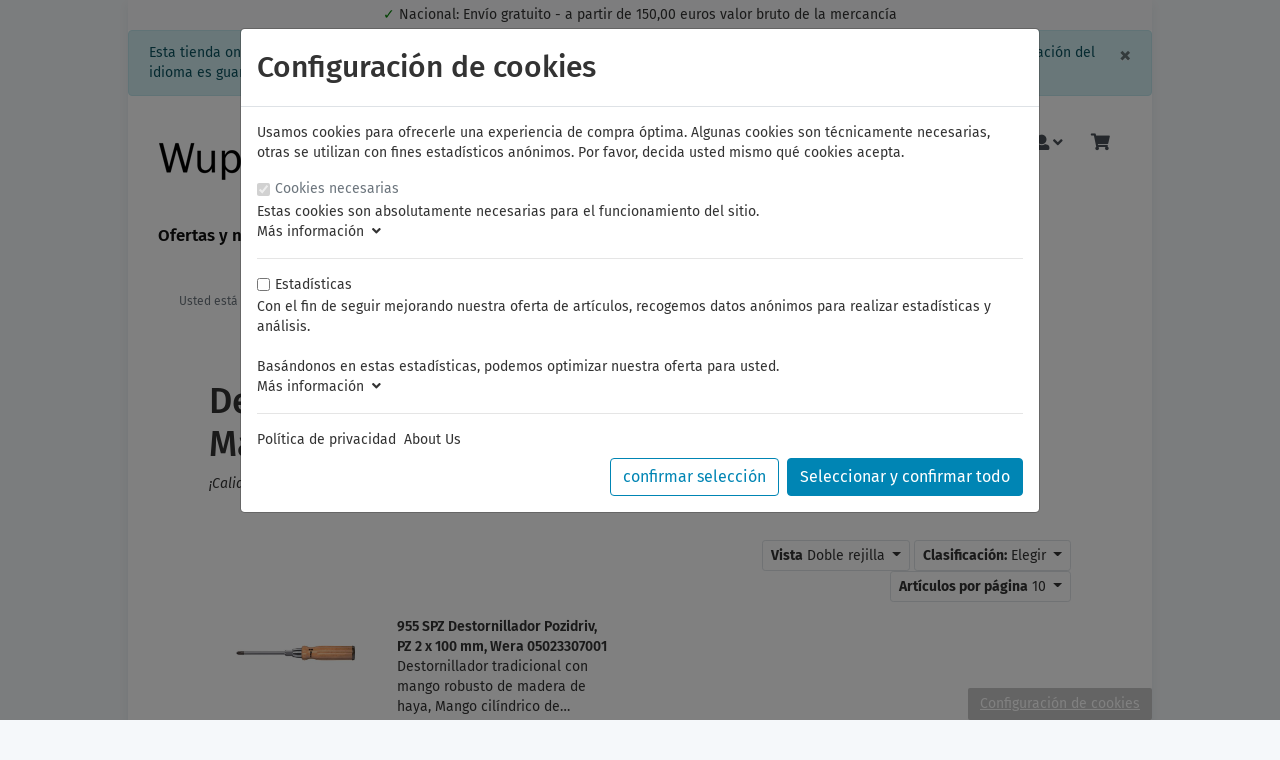

--- FILE ---
content_type: text/html; charset=UTF-8
request_url: https://www.wuppertools.de/es/wera/destornilladores/serie-mango-de-madera/
body_size: 15290
content:
<!DOCTYPE html>
<html lang="es" >
    <head>
                    
    <meta http-equiv="X-UA-Compatible" content="IE=edge"><meta name="viewport" id="Viewport" content="width=device-width, initial-scale=1"><meta http-equiv="Content-Type" content="text/html; charset=UTF-8"><title>Serie Mango de Madera</title><meta name="description" content="Destornilladores - Serie Mango de Madera."><meta name="keywords" content="wera, destornilladores, serie, mango, de, madera"><meta property="og:site_name" content="https://www.wuppertools.de/"><meta property="og:title" content="Serie Mango de Madera"><meta property="og:description" content="Destornilladores - Serie Mango de Madera."><meta property="og:type" content="website"><meta property="og:image" content="https://www.wuppertools.de/out/wuppertools/img/basket.png"><meta property="og:url" content="https://www.wuppertools.de/"><link rel="canonical" href="https://www.wuppertools.de/es/wera/destornilladores/serie-mango-de-madera/"><link rel="alternate" hreflang="x-default" href="https://www.wuppertools.de/wera/schraubendreher/serie-holz/"/><link rel="alternate" hreflang="de" href="https://www.wuppertools.de/wera/schraubendreher/serie-holz/"/><link rel="alternate" hreflang="en" href="https://www.wuppertools.de/en/wera/screwdrivers/wooden-handle-series/"/><link rel="alternate" hreflang="es" href="https://www.wuppertools.de/es/wera/destornilladores/serie-mango-de-madera/"/><!-- iOS Homescreen Icon (version < 4.2)--><link rel="apple-touch-icon-precomposed" media="screen and (resolution: 163dpi)" href="https://www.wuppertools.de/out/wuppertools/img/favicons/favicon_512x512.png" /><!-- iOS Homescreen Icon --><link rel="apple-touch-icon-precomposed" href="https://www.wuppertools.de/out/wuppertools/img/favicons/favicon_512x512.png" /><!-- iPad Homescreen Icon (version < 4.2) --><link rel="apple-touch-icon-precomposed" media="screen and (resolution: 132dpi)" href="https://www.wuppertools.de/out/wuppertools/img/favicons/favicon_512x512.png" /><!-- iPad Homescreen Icon --><link rel="apple-touch-icon-precomposed" sizes="72x72" href="https://www.wuppertools.de/out/wuppertools/img/favicons/favicon_512x512.png" /><!-- iPhone 4 Homescreen Icon (version < 4.2) --><link rel="apple-touch-icon-precomposed" media="screen and (resolution: 326dpi)" href="https://www.wuppertools.de/out/wuppertools/img/favicons/favicon_512x512.png" /><!-- iPhone 4 Homescreen Icon --><link rel="apple-touch-icon-precomposed" sizes="114x114" href="https://www.wuppertools.de/out/wuppertools/img/favicons/favicon_512x512.png" /><!-- new iPad Homescreen Icon and iOS Version > 4.2 --><link rel="apple-touch-icon-precomposed" sizes="144x144" href="https://www.wuppertools.de/out/wuppertools/img/favicons/favicon_512x512.png" /><!-- Windows 8 --><meta name="msapplication-TileColor" content="#00abe7"> <!-- Kachel-Farbe --><meta name="theme-color" content="#00abe7"/><meta name="msapplication-TileImage" content="https://www.wuppertools.de/out/wuppertools/img/favicons/favicon_512x512.png"><!-- Fluid --><link rel="fluid-icon" href="https://www.wuppertools.de/out/wuppertools/img/favicons/favicon_512x512.png" title="Serie Mango de Madera" /><!-- Shortcut Icons --><link rel="shortcut icon" href="https://www.wuppertools.de/out/wuppertools/img/favicons/favicon.ico?rand=1" type="image/x-icon" /><link rel="icon" href="https://www.wuppertools.de/out/wuppertools/img/favicons/favicon_16x16.png" sizes="16x16" /><link rel="icon" href="https://www.wuppertools.de/out/wuppertools/img/favicons/favicon_32x32.png" sizes="32x32" /><link rel="icon" href="https://www.wuppertools.de/out/wuppertools/img/favicons/favicon_48x48.png" sizes="48x48" /><link rel="icon" href="https://www.wuppertools.de/out/wuppertools/img/favicons/favicon_64x64.png" sizes="64x64" /><link rel="icon" href="https://www.wuppertools.de/out/wuppertools/img/favicons/favicon_128x128.png" sizes="128x128" />    


                <link rel="stylesheet" type="text/css" href="https://www.wuppertools.de/out/wuppertools/src/css/styles.min.css?1589883432" />
<link rel="stylesheet" type="text/css" href="https://www.wuppertools.de/out/wuppertools/src/css/styles-mh.css?1670507681" />
<link rel="stylesheet" type="text/css" href="https://www.wuppertools.de/out/wuppertools/src/css/styles-gt.css?1708939525" />
<link rel="stylesheet" type="text/css" href="https://www.wuppertools.de/out/wuppertools/src/css/styles-lb.css?1753966614" />
<link rel="stylesheet" type="text/css" href="https://www.wuppertools.de/out/wuppertools/src/css/wuppertools_varianten_products.css?1659000202" />
<link rel="stylesheet" type="text/css" href="https://www.wuppertools.de/modules/rs/cookiemanager/out/src/style/css.css" />
<link rel="stylesheet" type="text/css" href="https://www.wuppertools.de/modules/osc/paypal/out/src/css/paypal.min.css" />


        
                    
            		<meta name="google-site-verification" content="cd7z1aWQhf-Wvm4Xv_TdzoHUrallp1osukEBxYZKK_k" />

<style>
.fluidwrapper{
  width: 100%;
  display:flex;
  justify-content: center;
  /*flex-direction:row;
  height: 100vh;*/
}
.fluidcenter{
  flex: 0 0 1200px;
  width:1200px;
/*
    max-width:1200px;
    width:1200px;
    margin-left:auto;
    margin-right:auto;
*/
}
.fluidleft{text-align: right;}
.fluidright{text-align: left;}
.fluidleft, .fluidright {
/*  background: transparent url("/images/metal-pattern.jpg") repeat; */
  flex: 1;
  overflow: clip;
}
.sticky{
  position:sticky;
  top:0;
}
.sticky > .abs{
  position: absolute;
  top:0;
}
.fluidleft .sticky > .abs{
right:0;
}
.fluidright .sticky > .abs{
left:0;
}

.fluidleft .sticky{
/*
text-align: right;
  left: calc( (100% - 1200px) / 2 );
  transform: translateX(-100%);
*/
}
.fluidright .sticky{
/*
  text-align: left;
  left: calc( 50% + 600px );
  transform: translateX(100%);
*/
}

@media (min-width: 1100px) and (max-width: 1399px){
  .fluidcenter{
    flex: 0 0 1024px;
    width:1024px;
  }
  .fluidleft .sticky{
    /*left: calc( (100% - 1024px) / 2 );
    transform: translateX(-100%);*/
  }
  .fluidright .sticky{text-align: left;
  /*left: calc( 50% + 512px );*/
  }
}
@media (max-width: 1099px){
  .fluidcenter{
    flex:none;
    display:block;
    width:100%;
  }
.fluidleft,.fluidright{flex: 0; display:none;}
}
</style>
      </head>
  <!-- OXID eShop Community Edition, Version 6, Shopping Cart System (c) OXID eSales AG 2003 - 2026 - https://www.oxid-esales.com -->

    <body class="cl-alist">
        

    
        

<div class="fluidwrapper">
  <div class="fluidleft">



    <div class="sticky right"><div class="abs">
  
    </div></div>
  </div>    <div class="container-fluid fluidcenter">
                            <style>
.info_row {
padding:5px;text-align:center;background-color:rgb(248, 249, 250)
}
.info_row li {
float:left;
display:contents;
padding-right:20px;
}
.haken {
color: green;
}
</style>
<div class="info_row" >
<li><span class="haken">✓ </span>Nacional: Envío gratuito - a partir de 150,00 euros valor bruto de la mercancía</li>
</div>
                
        <div class="main-row">
                                
    
            <div id="cookieNote">
        <div class="alert alert-info" style="margin: 0;">
            <button type="button" class="close" data-dismiss="alert">
                <span aria-hidden="true">&times;</span><span class="sr-only">cerrar</span>
            </button>
            Esta tienda online está usando cookies para darte la mejor experiencia de compra. Así por ejemplo, la información de sesión o la configuración del idioma es guardado en tu ordenador. Sin cookies, la funcionalidad de la tienda es limitada.
            <span class="cancelCookie"><a href="https://www.wuppertools.de/index.php?lang=2&amp;cl=clearcookies" title="Si no estas acuerdo, por favor, haz click aquí.">Si no estas acuerdo, por favor, haz click aquí.</a></span>
        </div>
    </div>
    


    <script>
        function toggleSearchCol() {
            const elements = document.querySelectorAll('.search-col');
            elements.forEach(el => {
                const isHidden = getComputedStyle(el).display === 'none';
            el.style.display = isHidden ? 'block' : 'none';
        });
        }
    </script>

    <div class="container-fluid">
    <header id="header" class="header">
            <div class="header-box">
                <div class="container">
                    <div class="row">
                        <div class="col-12 col-md-6 col-lg-4 order-lg-0 logo-col">
                            
                                                                                                                                <a href="https://www.wuppertools.de/index.php?lang=2&amp;" title="" class="logo-link">
                                    <img src="https://www.wuppertools.de/out/wuppertools/img/wuppertools-logo.png" alt="" style="width:auto;max-width:280px;height:auto;max-height:60px;" class="logo-img">
                                </a>
                            
                        </div>
                        <div class="col-12 col-md-6 col-lg-4 order-lg-3 menus-col">
                            
                                <div class="menu-dropdowns">
                                    <div id="search-icon"><button class="btn btn-primary" type="button" id="searchSubmitIcon" title="Suchen" onclick="toggleSearchCol()"><i class="fas fa-search"></i></button></div>
                                    
                                                                                <div class="btn-group languages-menu">
        <button type="button" aria-label="Language" class="btn dropdown-toggle" data-toggle="dropdown">
                        
                <img src="https://www.wuppertools.de/out/wuppertools/img/lang/es.png" alt=""/> <i class="fa fa-angle-down"></i>
            
        </button>
        <ul class="dropdown-menu dropdown-menu-right" role="menu">
            
                                                                            <li class="dropdown-item">
                        <a class="flag dropdown-link de" title="Deutsch" href="https://www.wuppertools.de/wera/schraubendreher/serie-holz/" hreflang="de">
                            <img src="https://www.wuppertools.de/out/wuppertools/img/lang/de.png" alt=""/> Deutsch
                        </a>
                    </li>
                                                                            <li class="dropdown-item">
                        <a class="flag dropdown-link en" title="Englisch" href="https://www.wuppertools.de/en/wera/screwdrivers/wooden-handle-series/" hreflang="en">
                            <img src="https://www.wuppertools.de/out/wuppertools/img/lang/en.png" alt=""/> Englisch
                        </a>
                    </li>
                                                                                                                        <li class="dropdown-item active">
                        <a class="flag dropdown-link es" title="Spanisch" href="https://www.wuppertools.de/es/wera/destornilladores/serie-mango-de-madera/" hreflang="es">
                            <img src="https://www.wuppertools.de/out/wuppertools/img/lang/es.png" alt=""/> Spanisch
                        </a>
                    </li>
                            
        </ul>
    </div>

                                    
                                    
                                                                                
                                    

                                    
                                                                                                                                                                                                            <div class="btn-group service-menu showLogin">
    <button type="button" aria-label="Usercenter" class="btn dropdown-toggle" data-toggle="dropdown" data-href="https://www.wuppertools.de/index.php?lang=2&amp;cl=account">
        
                            <i class="fa fa-user"></i>
                                                    <i class="fa fa-angle-down d-none d-md-inline-block"></i>
        
    </button>
    <ul class="dropdown-menu dropdown-menu-right login-menu" role="menu">
        
            <li>
                <div class="row">
                    <div class="col-12 col-sm-5 order-1 order-md-2">
                        <div class="service-menu-box clearfix">
                            <div class="topPopList">
    
        <span class="lead">Cuenta</span>
        <div class="flyoutBox">
            <ul id="services" class="list-unstyled">
                
                    <li>
                        <a href="https://www.wuppertools.de/index.php?lang=2&amp;cl=account">Mi cuenta</a>
                    </li>
                                <li>
                <a class="list-group-link" href="https://www.wuppertools.de/index.php?lang=2&amp;cl=account_order" title="Historial de Pedidos">Historial de Pedidos</a>
            </li>
                    <li>
                        <a href="https://www.wuppertools.de/index.php?lang=2&amp;cl=account_noticelist"><span>Mi Lista de Deseos</span></a>
                                            </li>
                                            <li>
                            <a href="https://www.wuppertools.de/index.php?lang=2&amp;cl=account_wishlist"><span>Mi lista de buenos deseos</span></a>
                                                    </li>
                                                                            
            </ul>
        </div>
    
</div>                                                    </div>
                    </div>
                                            <div class="col-12 col-sm-7 order-2 order-md-1">
                            <div class="service-menu-box clearfix">
                                    <form class="form" id="login" name="login" action="https://www.wuppertools.de/index.php?lang=2&amp;" method="post">
        <div id="loginBox" class="loginBox" >
            
<input type="hidden" name="lang" value="2" />
            <input type="hidden" name="cnid" value="4c2763ed17dd7aefe7009fee82b83e4e" />
<input type="hidden" name="actcontrol" value="alist" />

            <input type="hidden" name="fnc" value="login_noredirect">
            <input type="hidden" name="cl" value="alist">
                        <input type="hidden" name="pgNr" value="0">
            <input type="hidden" name="CustomError" value="loginBoxErrors">
            
            <span class="lead">Ingresar</span>

            <div class="form-group">
                <input id="loginEmail" type="email" name="lgn_usr" autocomplete="email" value="" class="form-control" placeholder="E-mail">
            </div>

            <div class="form-group">
                <div class="input-group">
                    <input id="loginPasword" type="password" name="lgn_pwd" autocomplete="current-password" class="form-control" value="" placeholder="Contraseña">
                    <span class="input-group-append">
                        <a class="forgotPasswordOpener btn btn-tertiary" href="https://www.wuppertools.de/index.php?lang=2&amp;cl=forgotpwd" title="Ha olvidado la contraseña?">?</a>
                    </span>
                </div>
            </div>

                            <div class="checkbox">
                    <label>
                        <input type="checkbox" class="checkbox" value="1" name="lgn_cook" id="remember"> Recordar contraseña
                    </label>
                </div>
            						

<script type="module" src="https://unpkg.com/friendly-challenge@0.9.5/widget.module.min.js" async defer></script>
<script nomodule src="https://unpkg.com/friendly-challenge@0.9.5/widget.min.js" async defer></script>

<div id="frc-captcha" class="frc-captcha" data-sitekey="FCMPJM95R5A6HBKL" data-solution-field-name="frcaptcha[solution]" data-lang="de" data-start="focus" data-callback="frcCallback"></div>

            <button type="submit" class="btn btn-primary">Ingresar</button>

            
            

        </div>
    </form>
                            </div>
                        </div>
                                    </div>
            </li>
        
    </ul>
</div>
                                    

                                    
                                                                                                                                                                                                            <div class="btn-group minibasket-menu">
    <button type="button" aria-label="Minibasket" class="btn dropdown-toggle" data-toggle="dropdown" data-href="https://www.wuppertools.de/index.php?lang=2&amp;cl=basket">
        
            <i class="fa fa-shopping-cart fa-2x" aria-hidden="true"></i>
                    
    </button>
    <ul class="dropdown-menu dropdown-menu-right" role="menu">
        
            <li>
                <div class="row">
                    <div class="col-12 ml-auto">
                        <div class="minibasket-menu-box">
                            


            
            <div class="alert alert-info">El carro está vacío.</div>
        
    
                        </div>
                    </div>
                </div>
            </li>
        
    </ul>
</div>
                                    
                                </div>
                            
                        </div>
                        <div class="col-12 col-lg-4 order-lg-2 search-col">
                            
            <form class="form search" id="searchForm" role="form" action="https://www.wuppertools.de/index.php?lang=2&amp;" method="get" name="search">
            
<input type="hidden" name="lang" value="2" />
            <input type="hidden" name="cl" value="search">

            
                <div class="input-group">
                    
                        <input class="form-control" type="text" id="searchParam" name="searchparam" value="" placeholder="Buscar">
                    

                    
                    <div class="input-group-append">
                        <button class="btn btn-primary" type="button" id="searchSubmit" title="Búsqueda"><i class="fas fa-search"></i></button>
                    </div>
                    
                </div>
            
        </form>
                            </div>
                    </div>
                </div>
            </div>

            
                <nav id="mainnav" class="navbar navbar-expand-lg navbar-light fullviewlayout" role="navigation">
            <div class="container">
            
                
                    <div class="navbar-header justify-content-start">
                        <button class="navbar-toggler" type="button" data-toggle="collapse" data-target=".navbar-main-collapse" aria-controls="navbarSupportedContent" aria-expanded="false" aria-label="Toggle navigation">
                            <span class="navbar-toggler-icon"></span>
                        </button>
                        <span class="d-lg-none">Menú</span>
                    </div>
                
                <div class="collapse navbar-collapse navbar-main-collapse" id="navbarSupportedContent">
                    <ul id="navigation" class="navbar-nav nav">
                        
                            
                                                                                                                                                            
                                    <li class="nav-item">
                                        <a class="nav-link" href="https://www.wuppertools.de/es/ofertas-y-novedades/">
                                            Ofertas y novedades                                        </a>

                                                                            </li>
                                                                                                                                
                                    <li class="nav-item dropdown">
                                        <a class="nav-link" href="https://www.wuppertools.de/es/famag/" class="dropdown-toggle" data-toggle="dropdown">
                                            FAMAG <i class="fa fa-angle-down"></i>                                        </a>

                                                                                    <ul class="dropdown-menu">
                                                                                                                                                            
                                                                                                                    <li class="dropdown-item">
                                                                <a class="dropdown-link" href="https://www.wuppertools.de/es/famag/most-wanted/">MOST WANTED</a>
                                                            </li>
                                                                                                                                                                                                                                                                                                                                                                            
                                                                                                                    <li class="dropdown-item">
                                                                <a class="dropdown-link" href="https://www.wuppertools.de/es/famag/juegos-de-taladros/">Juegos de taladros</a>
                                                            </li>
                                                                                                                                                                                                                                                                                                                                                                            
                                                                                                                    <li class="dropdown-item">
                                                                <a class="dropdown-link" href="https://www.wuppertools.de/es/famag/poco-de-forstner/">Poco de Forstner</a>
                                                            </li>
                                                                                                                                                                                                                                                                        
                                                                                                                    <li class="dropdown-item">
                                                                <a class="dropdown-link" href="https://www.wuppertools.de/es/famag/juegos-de-cortadoresjuegos-de-cortadores/">Juegos de cortadoresjuegos de cortadores</a>
                                                            </li>
                                                                                                                                                                                                                                                                        
                                                                                                                    <li class="dropdown-item">
                                                                <a class="dropdown-link" href="https://www.wuppertools.de/es/famag/herramientas-manuales/">Herramientas manuales</a>
                                                            </li>
                                                                                                                                                                                                                                                                        
                                                                                                                    <li class="dropdown-item">
                                                                <a class="dropdown-link" href="https://www.wuppertools.de/es/famag/taladro-avellanador-para-madera/">Taladro / avellanador para madera</a>
                                                            </li>
                                                                                                                                                                                                                                                                        
                                                                                                                    <li class="dropdown-item">
                                                                <a class="dropdown-link" href="https://www.wuppertools.de/es/famag/sierras-de-corona/">Sierras de corona</a>
                                                            </li>
                                                                                                                                                                                                                                                                        
                                                                                                                    <li class="dropdown-item">
                                                                <a class="dropdown-link" href="https://www.wuppertools.de/es/famag/juegos-de-sierras-de-corona/">Juegos de sierras de corona</a>
                                                            </li>
                                                                                                                                                                                                                                                                        
                                                                                                                    <li class="dropdown-item">
                                                                <a class="dropdown-link" href="https://www.wuppertools.de/es/famag/taladro-avellanador-de-metal/">Taladro / avellanador de metal</a>
                                                            </li>
                                                                                                                                                                                                                                                                        
                                                                                                                    <li class="dropdown-item">
                                                                <a class="dropdown-link" href="https://www.wuppertools.de/es/famag/enrutador/">Enrutador</a>
                                                            </li>
                                                                                                                                                                                                                                                                        
                                                                                                                    <li class="dropdown-item">
                                                                <a class="dropdown-link" href="https://www.wuppertools.de/es/famag/taladro-avellanador-para-madera/broca-de-barrena/">Barrena espiral Lewis</a>
                                                            </li>
                                                                                                                                                                                                        </ul>
                                                                            </li>
                                                                                                                                
                                    <li class="nav-item dropdown">
                                        <a class="nav-link" href="https://www.wuppertools.de/es/nws/" class="dropdown-toggle" data-toggle="dropdown">
                                            NWS <i class="fa fa-angle-down"></i>                                        </a>

                                                                                    <ul class="dropdown-menu">
                                                                                                                                                            
                                                                                                                    <li class="dropdown-item">
                                                                <a class="dropdown-link" href="https://www.wuppertools.de/es/nws/most-wanted/">MOST WANTED</a>
                                                            </li>
                                                                                                                                                                                                                                                                        
                                                                                                                    <li class="dropdown-item">
                                                                <a class="dropdown-link" href="https://www.wuppertools.de/es/nws/herramientas-automotrices/">Herramientas automotrices</a>
                                                            </li>
                                                                                                                                                                                                                                                                        
                                                                                                                    <li class="dropdown-item">
                                                                <a class="dropdown-link" href="https://www.wuppertools.de/es/nws/herramientas-de-construccion/">Herramientas de construcción</a>
                                                            </li>
                                                                                                                                                                                                                                                                        
                                                                                                                    <li class="dropdown-item">
                                                                <a class="dropdown-link" href="https://www.wuppertools.de/es/nws/herramientas-de-chapa/">Herramientas de chapa</a>
                                                            </li>
                                                                                                                                                                                                                                                                        
                                                                                                                    <li class="dropdown-item">
                                                                <a class="dropdown-link" href="https://www.wuppertools.de/es/nws/crimpadora/">Crimpadora</a>
                                                            </li>
                                                                                                                                                                                                                                                                        
                                                                                                                    <li class="dropdown-item">
                                                                <a class="dropdown-link" href="https://www.wuppertools.de/es/nws/herramientas-electronicas/">Herramientas electronicas</a>
                                                            </li>
                                                                                                                                                                                                                                                                        
                                                                                                                    <li class="dropdown-item">
                                                                <a class="dropdown-link" href="https://www.wuppertools.de/es/nws/herramientas-industriales/">Herramientas industriales</a>
                                                            </li>
                                                                                                                                                                                                                                                                        
                                                                                                                    <li class="dropdown-item">
                                                                <a class="dropdown-link" href="https://www.wuppertools.de/es/nws/cortador-de-cables/">Cortador de cables</a>
                                                            </li>
                                                                                                                                                                                                                                                                        
                                                                                                                    <li class="dropdown-item">
                                                                <a class="dropdown-link" href="https://www.wuppertools.de/es/nws/prensar-pinzas/">Prensar pinzas</a>
                                                            </li>
                                                                                                                                                                                                                                                                        
                                                                                                                    <li class="dropdown-item">
                                                                <a class="dropdown-link" href="https://www.wuppertools.de/es/nws/herramientas-de-fontaneria/">Herramientas de fontanería</a>
                                                            </li>
                                                                                                                                                                                                                                                                        
                                                                                                                    <li class="dropdown-item">
                                                                <a class="dropdown-link" href="https://www.wuppertools.de/es/nws/herramientas-de-fontaneria-wt/">Herramientas de fontanería</a>
                                                            </li>
                                                                                                                                                                                                                                                                        
                                                                                                                    <li class="dropdown-item">
                                                                <a class="dropdown-link" href="https://www.wuppertools.de/es/nws/destornillador/">Destornillador</a>
                                                            </li>
                                                                                                                                                                                                                                                                        
                                                                                                                    <li class="dropdown-item">
                                                                <a class="dropdown-link" href="https://www.wuppertools.de/es/nws/juegos-de-destornilladores/">Juegos de destornilladores</a>
                                                            </li>
                                                                                                                                                                                                                                                                        
                                                                                                                    <li class="dropdown-item">
                                                                <a class="dropdown-link" href="https://www.wuppertools.de/es/nws/herramientas-de-seguridad/">Herramientas de seguridad</a>
                                                            </li>
                                                                                                                                                                                                                                                                        
                                                                                                                    <li class="dropdown-item">
                                                                <a class="dropdown-link" href="https://www.wuppertools.de/es/nws/surtido-de-herramientas/">Surtido de herramientas</a>
                                                            </li>
                                                                                                                                                                                                        </ul>
                                                                            </li>
                                                                                                                                
                                    <li class="nav-item dropdown">
                                        <a class="nav-link" href="https://www.wuppertools.de/es/elora/" class="dropdown-toggle" data-toggle="dropdown">
                                            ELORA <i class="fa fa-angle-down"></i>                                        </a>

                                                                                    <ul class="dropdown-menu">
                                                                                                                                                            
                                                                                                                    <li class="dropdown-item">
                                                                <a class="dropdown-link" href="https://www.wuppertools.de/es/elora/most-wanted/">MOST WANTED</a>
                                                            </li>
                                                                                                                                                                                                                                                                        
                                                                                                                    <li class="dropdown-item">
                                                                <a class="dropdown-link" href="https://www.wuppertools.de/es/elora/promocion-100-anos/">Promoción 100 Años</a>
                                                            </li>
                                                                                                                                                                                                                                                                        
                                                                                                                    <li class="dropdown-item">
                                                                <a class="dropdown-link" href="https://www.wuppertools.de/es/elora/promocion-prolog-2025/">Promoción PROLOG 2025</a>
                                                            </li>
                                                                                                                                                                                                                                                                        
                                                                                                                    <li class="dropdown-item">
                                                                <a class="dropdown-link" href="https://www.wuppertools.de/es/elora/assortments-and-storage-units/">Assortments and storage units</a>
                                                            </li>
                                                                                                                                                                                                                                                                        
                                                                                                                    <li class="dropdown-item">
                                                                <a class="dropdown-link" href="https://www.wuppertools.de/es/elora/spanners-and-wrenches/">Spanners and Wrenches</a>
                                                            </li>
                                                                                                                                                                                                                                                                        
                                                                                                                    <li class="dropdown-item">
                                                                <a class="dropdown-link" href="https://www.wuppertools.de/es/elora/sockets-and-accessories/">Sockets and accessories</a>
                                                            </li>
                                                                                                                                                                                                                                                                        
                                                                                                                    <li class="dropdown-item">
                                                                <a class="dropdown-link" href="https://www.wuppertools.de/es/elora/impact-tools/">Impact-Tools</a>
                                                            </li>
                                                                                                                                                                                                                                                                        
                                                                                                                    <li class="dropdown-item">
                                                                <a class="dropdown-link" href="https://www.wuppertools.de/es/elora/llaves-dinamometricas/">Llaves dinamométricas</a>
                                                            </li>
                                                                                                                                                                                                                                                                        
                                                                                                                    <li class="dropdown-item">
                                                                <a class="dropdown-link" href="https://www.wuppertools.de/es/elora/screwdrivers/">Screwdrivers</a>
                                                            </li>
                                                                                                                                                                                                                                                                        
                                                                                                                    <li class="dropdown-item">
                                                                <a class="dropdown-link" href="https://www.wuppertools.de/es/elora/electricians-and-fine-mechanics-tools/">Electricians and fine mechanics tools</a>
                                                            </li>
                                                                                                                                                                                                                                                                        
                                                                                                                    <li class="dropdown-item">
                                                                <a class="dropdown-link" href="https://www.wuppertools.de/es/elora/pliers/">Pliers</a>
                                                            </li>
                                                                                                                                                                                                                                                                        
                                                                                                                    <li class="dropdown-item">
                                                                <a class="dropdown-link" href="https://www.wuppertools.de/es/elora/striking-tools/">Striking Tools</a>
                                                            </li>
                                                                                                                                                                                                                                                                        
                                                                                                                    <li class="dropdown-item">
                                                                <a class="dropdown-link" href="https://www.wuppertools.de/es/elora/pneumatic-tools/">Pneumatic Tools</a>
                                                            </li>
                                                                                                                                                                                                                                                                        
                                                                                                                    <li class="dropdown-item">
                                                                <a class="dropdown-link" href="https://www.wuppertools.de/es/elora/measuring-and-checking-tools/">Measuring- and Checking Tools</a>
                                                            </li>
                                                                                                                                                                                                                                                                        
                                                                                                                    <li class="dropdown-item">
                                                                <a class="dropdown-link" href="https://www.wuppertools.de/es/elora/automotive-and-special-tools/">Automotive- and Special Tools</a>
                                                            </li>
                                                                                                                                                                                                                                                                        
                                                                                                                    <li class="dropdown-item">
                                                                <a class="dropdown-link" href="https://www.wuppertools.de/es/elora/different-tools/">Different Tools</a>
                                                            </li>
                                                                                                                                                                                                        </ul>
                                                                            </li>
                                                                                                                                
                                    <li class="nav-item dropdown">
                                        <a class="nav-link" href="https://www.wuppertools.de/es/felo/" class="dropdown-toggle" data-toggle="dropdown">
                                            FELO <i class="fa fa-angle-down"></i>                                        </a>

                                                                                    <ul class="dropdown-menu">
                                                                                                                                                            
                                                                                                                    <li class="dropdown-item">
                                                                <a class="dropdown-link" href="https://www.wuppertools.de/es/felo/bits/">Bits</a>
                                                            </li>
                                                                                                                                                                                                                                                                        
                                                                                                                    <li class="dropdown-item">
                                                                <a class="dropdown-link" href="https://www.wuppertools.de/es/felo/destornillador/">Destornillador</a>
                                                            </li>
                                                                                                                                                                                                        </ul>
                                                                            </li>
                                                                                                                                
                                    <li class="nav-item dropdown">
                                        <a class="nav-link" href="https://www.wuppertools.de/es/bauer-b-cker/" class="dropdown-toggle" data-toggle="dropdown">
                                            Bauer &amp; Böcker <i class="fa fa-angle-down"></i>                                        </a>

                                                                                    <ul class="dropdown-menu">
                                                                                                                                                            
                                                                                                                    <li class="dropdown-item">
                                                                <a class="dropdown-link" href="https://www.wuppertools.de/es/bauer-b-cker/herramienta-de-inspeccion/">Herramienta de inspección</a>
                                                            </li>
                                                                                                                                                                                                                                                                        
                                                                                                                    <li class="dropdown-item">
                                                                <a class="dropdown-link" href="https://www.wuppertools.de/es/bauer-b-cker/levantador-de-iman/">Levantador de imán</a>
                                                            </li>
                                                                                                                                                                                                                                                                        
                                                                                                                    <li class="dropdown-item">
                                                                <a class="dropdown-link" href="https://www.wuppertools.de/es/bauer-b-cker/tecnologia-de-iluminacion/">Tecnología de iluminación</a>
                                                            </li>
                                                                                                                                                                                                        </ul>
                                                                            </li>
                                                                                                                                
                                    <li class="nav-item dropdown">
                                        <a class="nav-link" href="https://www.wuppertools.de/es/knipex/" class="dropdown-toggle" data-toggle="dropdown">
                                            KNIPEX <i class="fa fa-angle-down"></i>                                        </a>

                                                                                    <ul class="dropdown-menu">
                                                                                                                                                            
                                                                                                                    <li class="dropdown-item">
                                                                <a class="dropdown-link" href="https://www.wuppertools.de/es/knipex/most-wanted/">MOST WANTED</a>
                                                            </li>
                                                                                                                                                                                                                                                                        
                                                                                                                    <li class="dropdown-item">
                                                                <a class="dropdown-link" href="https://www.wuppertools.de/es/knipex/pelacables-y-pelamangueras/">Pelacables y pelamangueras</a>
                                                            </li>
                                                                                                                                                                                                                                                                                                                                                                            
                                                                                                                    <li class="dropdown-item">
                                                                <a class="dropdown-link" href="https://www.wuppertools.de/es/knipex/surtidos-de-crimpado/">Surtidos de crimpado</a>
                                                            </li>
                                                                                                                                                                                                                                                                        
                                                                                                                    <li class="dropdown-item">
                                                                <a class="dropdown-link" href="https://www.wuppertools.de/es/knipex/alicates-para-crimpar/">Alicates para crimpar</a>
                                                            </li>
                                                                                                                                                                                                                                                                                                                                                                            
                                                                                                                    <li class="dropdown-item">
                                                                <a class="dropdown-link" href="https://www.wuppertools.de/es/knipex/alicates-de-presion/">Alicates de presión</a>
                                                            </li>
                                                                                                                                                                                                                                                                        
                                                                                                                    <li class="dropdown-item">
                                                                <a class="dropdown-link" href="https://www.wuppertools.de/es/knipex/mordaza-grip/">Mordaza grip</a>
                                                            </li>
                                                                                                                                                                                                                                                                        
                                                                                                                    <li class="dropdown-item">
                                                                <a class="dropdown-link" href="https://www.wuppertools.de/es/knipex/herramientas-aisladas/">Herramientas aisladas</a>
                                                            </li>
                                                                                                                                                                                                                                                                        
                                                                                                                    <li class="dropdown-item">
                                                                <a class="dropdown-link" href="https://www.wuppertools.de/es/knipex/cortacables-y-cortacables-para-cables-trenzados/">Cortacables y cortacables para cables trenzados</a>
                                                            </li>
                                                                                                                                                                                                                                                                        
                                                                                                                    <li class="dropdown-item">
                                                                <a class="dropdown-link" href="https://www.wuppertools.de/es/knipex/conectores-de-cable/">Conectores de cable</a>
                                                            </li>
                                                                                                                                                                                                                                                                        
                                                                                                                    <li class="dropdown-item">
                                                                <a class="dropdown-link" href="https://www.wuppertools.de/es/knipex/tenazas-para-carpintero/">Tenazas para carpintero</a>
                                                            </li>
                                                                                                                                                                                                                                                                        
                                                                                                                    <li class="dropdown-item">
                                                                <a class="dropdown-link" href="https://www.wuppertools.de/es/knipex/alicates-universales/">Alicates universales</a>
                                                            </li>
                                                                                                                                                                                                                                                                        
                                                                                                                    <li class="dropdown-item">
                                                                <a class="dropdown-link" href="https://www.wuppertools.de/es/knipex/tenazas-rusas/">Tenazas rusas</a>
                                                            </li>
                                                                                                                                                                                                                                                                        
                                                                                                                    <li class="dropdown-item">
                                                                <a class="dropdown-link" href="https://www.wuppertools.de/es/knipex/pinzas-de-precision/">Pinzas de precisión</a>
                                                            </li>
                                                                                                                                                                                                                                                                                                                                                                            
                                                                                                                    <li class="dropdown-item">
                                                                <a class="dropdown-link" href="https://www.wuppertools.de/es/knipex/llaves-para-tubos-y-tenazas-para-bombas-de-agua/">Llaves para tubos y tenazas para bombas de agua</a>
                                                            </li>
                                                                                                                                                                                                                                                                                                                                                                            
                                                                                                                    <li class="dropdown-item">
                                                                <a class="dropdown-link" href="https://www.wuppertools.de/es/knipex/llaves-para-armarios-de-control/">Llaves para armarios de control</a>
                                                            </li>
                                                                                                                                                                                                                                                                        
                                                                                                                    <li class="dropdown-item">
                                                                <a class="dropdown-link" href="https://www.wuppertools.de/es/knipex/alicates-cortantes/">Alicates cortantes</a>
                                                            </li>
                                                                                                                                                                                                                                                                        
                                                                                                                    <li class="dropdown-item">
                                                                <a class="dropdown-link" href="https://www.wuppertools.de/es/knipex/wt-wt-3/"></a>
                                                            </li>
                                                                                                                                                                                                                                                                        
                                                                                                                    <li class="dropdown-item">
                                                                <a class="dropdown-link" href="https://www.wuppertools.de/es/knipex/alicates-para-arandelas/">Alicates para arandelas</a>
                                                            </li>
                                                                                                                                                                                                                                                                        
                                                                                                                    <li class="dropdown-item">
                                                                <a class="dropdown-link" href="https://www.wuppertools.de/es/knipex/alicates-especiales-y-lampara-de-herramienta/">Alicates especiales y lámpara de herramienta</a>
                                                            </li>
                                                                                                                                                                                                                                                                                                                                                                                                                                                                                
                                                                                                                    <li class="dropdown-item">
                                                                <a class="dropdown-link" href="https://www.wuppertools.de/es/knipex/herramientas-con-proteccion-anticaidas/">Herramientas con protección anticaídas</a>
                                                            </li>
                                                                                                                                                                                                                                                                        
                                                                                                                    <li class="dropdown-item">
                                                                <a class="dropdown-link" href="https://www.wuppertools.de/es/knipex/surtidos-de-herramientas/">Surtidos de herramientas</a>
                                                            </li>
                                                                                                                                                                                                                                                                        
                                                                                                                    <li class="dropdown-item">
                                                                <a class="dropdown-link" href="https://www.wuppertools.de/es/knipex/maletas-de-herramientas/">Maletas de herramientas</a>
                                                            </li>
                                                                                                                                                                                                                                                                                                                                                                                                                </ul>
                                                                            </li>
                                                                                                                                
                                    <li class="nav-item dropdown">
                                        <a class="nav-link" href="https://www.wuppertools.de/es/edn/" class="dropdown-toggle" data-toggle="dropdown">
                                            EDN <i class="fa fa-angle-down"></i>                                        </a>

                                                                                    <ul class="dropdown-menu">
                                                                                                                                                            
                                                                                                                    <li class="dropdown-item">
                                                                <a class="dropdown-link" href="https://www.wuppertools.de/es/edn/carpinteria/">Carpintería</a>
                                                            </li>
                                                                                                                                                                                                                                                                        
                                                                                                                    <li class="dropdown-item">
                                                                <a class="dropdown-link" href="https://www.wuppertools.de/es/edn/procesamiento-de-acero/">Procesamiento de acero</a>
                                                            </li>
                                                                                                                                                                                                                                                                                                                                                                                                                </ul>
                                                                            </li>
                                                                                                                                
                                    <li class="nav-item dropdown">
                                        <a class="nav-link" href="https://www.wuppertools.de/es/toolova/" class="dropdown-toggle" data-toggle="dropdown">
                                            TOOLOVA <i class="fa fa-angle-down"></i>                                        </a>

                                                                                    <ul class="dropdown-menu">
                                                                                                                                                            
                                                                                                                    <li class="dropdown-item">
                                                                <a class="dropdown-link" href="https://www.wuppertools.de/es/toolova/most-wanted/">MOST WANTED</a>
                                                            </li>
                                                                                                                                                                                                                                                                        
                                                                                                                    <li class="dropdown-item">
                                                                <a class="dropdown-link" href="https://www.wuppertools.de/es/toolova/bridas-para-cables-herramientas-para-tirar-de-cables-cortadores-de-cables/">Bridas para cables, herramientas para tirar de cables, cortadores de cables</a>
                                                            </li>
                                                                                                                                                                                                                                                                        
                                                                                                                    <li class="dropdown-item">
                                                                <a class="dropdown-link" href="https://www.wuppertools.de/es/toolova/ferulas-y-juegos/">Férulas y juegos</a>
                                                            </li>
                                                                                                                                                                                                                                                                        
                                                                                                                    <li class="dropdown-item">
                                                                <a class="dropdown-link" href="https://www.wuppertools.de/es/toolova/herramientas-de-pelado/">Herramientas de pelado</a>
                                                            </li>
                                                                                                                                                                                                                                                                        
                                                                                                                    <li class="dropdown-item">
                                                                <a class="dropdown-link" href="https://www.wuppertools.de/es/toolova/herramientas-de-prensado/">Herramientas de prensado</a>
                                                            </li>
                                                                                                                                                                                                                                                                        
                                                                                                                    <li class="dropdown-item">
                                                                <a class="dropdown-link" href="https://www.wuppertools.de/es/toolova/herramientas-del-sistema-solar/">Herramientas del sistema solar</a>
                                                            </li>
                                                                                                                                                                                                                                                                        
                                                                                                                    <li class="dropdown-item">
                                                                <a class="dropdown-link" href="https://www.wuppertools.de/es/toolova/juegos-de-herramientas/">Juegos de herramientas</a>
                                                            </li>
                                                                                                                                                                                                                                                                        
                                                                                                                    <li class="dropdown-item">
                                                                <a class="dropdown-link" href="https://www.wuppertools.de/es/toolova/linternas-linternas-frontales-lamparas-de-trabajo/">Linternas, linternas frontales, lámparas de trabajo</a>
                                                            </li>
                                                                                                                                                                                                                                                                        
                                                                                                                    <li class="dropdown-item">
                                                                <a class="dropdown-link" href="https://www.wuppertools.de/es/toolova/pistola-de-calor-tubo-termorretractil/">Pistola de calor, tubo termorretráctil</a>
                                                            </li>
                                                                                                                                                                                                                                                                        
                                                                                                                    <li class="dropdown-item">
                                                                <a class="dropdown-link" href="https://www.wuppertools.de/es/toolova/remaches-tuercas-de-remache-herramientas-de-remachado/">Remaches, tuercas de remache, herramientas de remachado</a>
                                                            </li>
                                                                                                                                                                                                                                                                        
                                                                                                                    <li class="dropdown-item">
                                                                <a class="dropdown-link" href="https://www.wuppertools.de/es/toolova/terminales-de-cable/">Terminales de cable</a>
                                                            </li>
                                                                                                                                                                                                                                                                        
                                                                                                                    <li class="dropdown-item">
                                                                <a class="dropdown-link" href="https://www.wuppertools.de/es/toolova/trinquetes-brocas-cajas-de-enchufe/">Trinquetes, brocas, cajas de enchufe</a>
                                                            </li>
                                                                                                                                                                                                        </ul>
                                                                            </li>
                                                                                                                                
                                    <li class="nav-item dropdown">
                                        <a class="nav-link" href="https://www.wuppertools.de/es/rotec/" class="dropdown-toggle" data-toggle="dropdown">
                                            ROTEC <i class="fa fa-angle-down"></i>                                        </a>

                                                                                    <ul class="dropdown-menu">
                                                                                                                                                            
                                                                                                                    <li class="dropdown-item">
                                                                <a class="dropdown-link" href="https://www.wuppertools.de/es/rotec/sierras-perforadoras/">Sierras perforadoras</a>
                                                            </li>
                                                                                                                                                                                                                                                                        
                                                                                                                    <li class="dropdown-item">
                                                                <a class="dropdown-link" href="https://www.wuppertools.de/es/rotec/taladro-para-azulejos/">Taladro para azulejos</a>
                                                            </li>
                                                                                                                                                                                                        </ul>
                                                                            </li>
                                                                                                                                
                                    <li class="nav-item dropdown">
                                        <a class="nav-link" href="https://www.wuppertools.de/es/klingspor/" class="dropdown-toggle" data-toggle="dropdown">
                                            Klingspor <i class="fa fa-angle-down"></i>                                        </a>

                                                                                    <ul class="dropdown-menu">
                                                                                                                                                            
                                                                                                                    <li class="dropdown-item">
                                                                <a class="dropdown-link" href="https://www.wuppertools.de/es/klingspor/wt/"></a>
                                                            </li>
                                                                                                                                                                                                                                                                        
                                                                                                                    <li class="dropdown-item">
                                                                <a class="dropdown-link" href="https://www.wuppertools.de/es/klingspor/wt-wt/"></a>
                                                            </li>
                                                                                                                                                                                                                                                                        
                                                                                                                    <li class="dropdown-item">
                                                                <a class="dropdown-link" href="https://www.wuppertools.de/es/klingspor/discos-de-diamante/">Discos de diamante</a>
                                                            </li>
                                                                                                                                                                                                        </ul>
                                                                            </li>
                                                                                                                                
                                    <li class="nav-item dropdown">
                                        <a class="nav-link" href="https://www.wuppertools.de/es/bohrcraft/" class="dropdown-toggle" data-toggle="dropdown">
                                            Bohrcraft <i class="fa fa-angle-down"></i>                                        </a>

                                                                                    <ul class="dropdown-menu">
                                                                                                                                                            
                                                                                                                    <li class="dropdown-item">
                                                                <a class="dropdown-link" href="https://www.wuppertools.de/es/bohrcraft/cortador-de-hilo/">Cortador de hilo</a>
                                                            </li>
                                                                                                                                                                                                                                                                        
                                                                                                                    <li class="dropdown-item">
                                                                <a class="dropdown-link" href="https://www.wuppertools.de/es/bohrcraft/discos-de-corte/">Discos de corte</a>
                                                            </li>
                                                                                                                                                                                                                                                                        
                                                                                                                    <li class="dropdown-item">
                                                                <a class="dropdown-link" href="https://www.wuppertools.de/es/bohrcraft/juegos-de-rebabas/">Juegos de rebabas</a>
                                                            </li>
                                                                                                                                                                                                                                                                        
                                                                                                                    <li class="dropdown-item">
                                                                <a class="dropdown-link" href="https://www.wuppertools.de/es/bohrcraft/rebabas/">Rebabas</a>
                                                            </li>
                                                                                                                                                                                                                                                                        
                                                                                                                    <li class="dropdown-item">
                                                                <a class="dropdown-link" href="https://www.wuppertools.de/es/bohrcraft/taladro-de-diamante/">Taladro de diamante</a>
                                                            </li>
                                                                                                                                                                                                                                                                        
                                                                                                                    <li class="dropdown-item">
                                                                <a class="dropdown-link" href="https://www.wuppertools.de/es/bohrcraft/taladro-helicoidal-de-metal/">Taladro helicoidal de metal</a>
                                                            </li>
                                                                                                                                                                                                                                                                        
                                                                                                                    <li class="dropdown-item">
                                                                <a class="dropdown-link" href="https://www.wuppertools.de/es/bohrcraft/taladro-helicoidal-para-madera/">Taladro helicoidal para madera</a>
                                                            </li>
                                                                                                                                                                                                        </ul>
                                                                            </li>
                                                                                                                                
                                    <li class="nav-item dropdown">
                                        <a class="nav-link" href="https://www.wuppertools.de/es/berger/" class="dropdown-toggle" data-toggle="dropdown">
                                            Berger <i class="fa fa-angle-down"></i>                                        </a>

                                                                                    <ul class="dropdown-menu">
                                                                                                                                                            
                                                                                                                    <li class="dropdown-item">
                                                                <a class="dropdown-link" href="https://www.wuppertools.de/es/berger/accesorios-y-repuestos/">Accesorios y repuestos</a>
                                                            </li>
                                                                                                                                                                                                                                                                                                                                                                                                                                                                                                                                                                                    
                                                                                                                    <li class="dropdown-item">
                                                                <a class="dropdown-link" href="https://www.wuppertools.de/es/berger/garden-tools/">Garden tools</a>
                                                            </li>
                                                                                                                                                                                                                                                                                                                                                                                                                                                                                                                                                                                                                                                                                        
                                                                                                                    <li class="dropdown-item">
                                                                <a class="dropdown-link" href="https://www.wuppertools.de/es/berger/sierras-plegables-sierras-de-jardineria/">Sierras plegables, sierras de jardinería</a>
                                                            </li>
                                                                                                                                                                                                                                                                        
                                                                                                                    <li class="dropdown-item">
                                                                <a class="dropdown-link" href="https://www.wuppertools.de/es/berger/sistema-de-2-filos-para-residuos-verdes/">Sistema de 2 filos para residuos verdes</a>
                                                            </li>
                                                                                                                                                                                                                                                                                                                                                                                                                                                                                                                                                                                                                                                                                                                                                                                                                                </ul>
                                                                            </li>
                                                                                                                                
                                    <li class="nav-item dropdown">
                                        <a class="nav-link" href="https://www.wuppertools.de/es/athlet/" class="dropdown-toggle" data-toggle="dropdown">
                                            Athlet <i class="fa fa-angle-down"></i>                                        </a>

                                                                                    <ul class="dropdown-menu">
                                                                                                                                                                                                                                                                                                                                                                    
                                                                                                                    <li class="dropdown-item">
                                                                <a class="dropdown-link" href="https://www.wuppertools.de/es/athlet/bits/">Bits</a>
                                                            </li>
                                                                                                                                                                                                                                                                        
                                                                                                                    <li class="dropdown-item">
                                                                <a class="dropdown-link" href="https://www.wuppertools.de/es/athlet/broca-broca-para-tejas/">Broca, broca para tejas</a>
                                                            </li>
                                                                                                                                                                                                                                                                                                                                                                            
                                                                                                                    <li class="dropdown-item">
                                                                <a class="dropdown-link" href="https://www.wuppertools.de/es/athlet/destornillador-con-mango-de-madera/">Destornillador con mango de madera</a>
                                                            </li>
                                                                                                                                                                                                                                                                        
                                                                                                                    <li class="dropdown-item">
                                                                <a class="dropdown-link" href="https://www.wuppertools.de/es/athlet/destornillador-de-madera/">Destornillador de madera</a>
                                                            </li>
                                                                                                                                                                                                                                                                        
                                                                                                                    <li class="dropdown-item">
                                                                <a class="dropdown-link" href="https://www.wuppertools.de/es/athlet/destornillador-de-punta-plana/">Destornillador de punta plana</a>
                                                            </li>
                                                                                                                                                                                                                                                                        
                                                                                                                    <li class="dropdown-item">
                                                                <a class="dropdown-link" href="https://www.wuppertools.de/es/athlet/destornillador-de-retencion/">Destornillador de retención</a>
                                                            </li>
                                                                                                                                                                                                                                                                        
                                                                                                                    <li class="dropdown-item">
                                                                <a class="dropdown-link" href="https://www.wuppertools.de/es/athlet/destornillador-hexagonal-llave-allen/">Destornillador hexagonal / llave Allen</a>
                                                            </li>
                                                                                                                                                                                                                                                                        
                                                                                                                    <li class="dropdown-item">
                                                                <a class="dropdown-link" href="https://www.wuppertools.de/es/athlet/destornillador-profesional-serie-2000/">Destornillador profesional serie 2000</a>
                                                            </li>
                                                                                                                                                                                                                                                                        
                                                                                                                    <li class="dropdown-item">
                                                                <a class="dropdown-link" href="https://www.wuppertools.de/es/athlet/destornillador-serie-5000/">Destornillador, serie 5000</a>
                                                            </li>
                                                                                                                                                                                                                                                                        
                                                                                                                    <li class="dropdown-item">
                                                                <a class="dropdown-link" href="https://www.wuppertools.de/es/athlet/destornillador-serie-6000/">Destornillador, serie 6000</a>
                                                            </li>
                                                                                                                                                                                                                                                                        
                                                                                                                    <li class="dropdown-item">
                                                                <a class="dropdown-link" href="https://www.wuppertools.de/es/athlet/electronica-y-mecanica-de-precision/">Electrónica y mecánica de precisión</a>
                                                            </li>
                                                                                                                                                                                                                                                                        
                                                                                                                    <li class="dropdown-item">
                                                                <a class="dropdown-link" href="https://www.wuppertools.de/es/athlet/enchufe-hexagonal/">Enchufe hexagonal</a>
                                                            </li>
                                                                                                                                                                                                                                                                                                                                                                                                                                                                                
                                                                                                                    <li class="dropdown-item">
                                                                <a class="dropdown-link" href="https://www.wuppertools.de/es/athlet/l-llave/">L-llave</a>
                                                            </li>
                                                                                                                                                                                                                                                                        
                                                                                                                    <li class="dropdown-item">
                                                                <a class="dropdown-link" href="https://www.wuppertools.de/es/athlet/levantador-de-unas-plancha-de-unas/">Levantador de uñas / plancha de uñas</a>
                                                            </li>
                                                                                                                                                                                                                                                                        
                                                                                                                    <li class="dropdown-item">
                                                                <a class="dropdown-link" href="https://www.wuppertools.de/es/athlet/llave-de-trinquete-tubo/">Llave de trinquete / tubo</a>
                                                            </li>
                                                                                                                                                                                                                                                                        
                                                                                                                    <li class="dropdown-item">
                                                                <a class="dropdown-link" href="https://www.wuppertools.de/es/athlet/modelismo-mecanica-de-precision/">Modelismo / mecánica de precisión</a>
                                                            </li>
                                                                                                                                                                                                                                                                        
                                                                                                                    <li class="dropdown-item">
                                                                <a class="dropdown-link" href="https://www.wuppertools.de/es/athlet/oraciones/">Oraciones</a>
                                                            </li>
                                                                                                                                                                                                                                                                                                                                                                            
                                                                                                                    <li class="dropdown-item">
                                                                <a class="dropdown-link" href="https://www.wuppertools.de/es/athlet/ph-phillips/">PH - Phillips</a>
                                                            </li>
                                                                                                                                                                                                                                                                        
                                                                                                                    <li class="dropdown-item">
                                                                <a class="dropdown-link" href="https://www.wuppertools.de/es/athlet/phillips/">Phillips</a>
                                                            </li>
                                                                                                                                                                                                                                                                        
                                                                                                                    <li class="dropdown-item">
                                                                <a class="dropdown-link" href="https://www.wuppertools.de/es/athlet/probador-de-voltaje/">Probador de voltaje</a>
                                                            </li>
                                                                                                                                                                                                                                                                        
                                                                                                                    <li class="dropdown-item">
                                                                <a class="dropdown-link" href="https://www.wuppertools.de/es/athlet/pz-pozidriv/">PZ - Pozidriv</a>
                                                            </li>
                                                                                                                                                                                                                                                                        
                                                                                                                    <li class="dropdown-item">
                                                                <a class="dropdown-link" href="https://www.wuppertools.de/es/athlet/soporte-magnetico/">Soporte magnético</a>
                                                            </li>
                                                                                                                                                                                                                                                                        
                                                                                                                    <li class="dropdown-item">
                                                                <a class="dropdown-link" href="https://www.wuppertools.de/es/athlet/sw-hexagono-exterior/">SW - hexágono exterior</a>
                                                            </li>
                                                                                                                                                                                                                                                                        
                                                                                                                    <li class="dropdown-item">
                                                                <a class="dropdown-link" href="https://www.wuppertools.de/es/athlet/torx/">Torx</a>
                                                            </li>
                                                                                                                                                                                                                                                                        
                                                                                                                    <li class="dropdown-item">
                                                                <a class="dropdown-link" href="https://www.wuppertools.de/es/athlet/torx-bo/">Torx BO</a>
                                                            </li>
                                                                                                                                                                                                                                                                        
                                                                                                                    <li class="dropdown-item">
                                                                <a class="dropdown-link" href="https://www.wuppertools.de/es/athlet/vde-electricidad-electronica/">VDE, electricidad, electrónica</a>
                                                            </li>
                                                                                                                                                                                                        </ul>
                                                                            </li>
                                                                                                                                                                                            
                                    <li class="nav-item dropdown">
                                        <a class="nav-link" href="https://www.wuppertools.de/es/martor/" class="dropdown-toggle" data-toggle="dropdown">
                                            Martor <i class="fa fa-angle-down"></i>                                        </a>

                                                                                    <ul class="dropdown-menu">
                                                                                                                                                            
                                                                                                                    <li class="dropdown-item">
                                                                <a class="dropdown-link" href="https://www.wuppertools.de/es/martor/tijeras-de-seguridad/">Tijeras de seguridad</a>
                                                            </li>
                                                                                                                                                                                                        </ul>
                                                                            </li>
                                                                                                                                
                                    <li class="nav-item dropdown">
                                        <a class="nav-link" href="https://www.wuppertools.de/es/kabelbinder/" class="dropdown-toggle" data-toggle="dropdown">
                                            Kabelbinder <i class="fa fa-angle-down"></i>                                        </a>

                                                                                    <ul class="dropdown-menu">
                                                                                                                                                            
                                                                                                                    <li class="dropdown-item">
                                                                <a class="dropdown-link" href="https://www.wuppertools.de/es/kabelbinder/wt-wt-6/"></a>
                                                            </li>
                                                                                                                                                                                                                                                                        
                                                                                                                    <li class="dropdown-item">
                                                                <a class="dropdown-link" href="https://www.wuppertools.de/es/kabelbinder/wt-wt-3/"></a>
                                                            </li>
                                                                                                                                                                                                                                                                                                                                                                            
                                                                                                                    <li class="dropdown-item">
                                                                <a class="dropdown-link" href="https://www.wuppertools.de/es/kabelbinder/wt-wt-1/"></a>
                                                            </li>
                                                                                                                                                                                                                                                                                                                                                                            
                                                                                                                    <li class="dropdown-item">
                                                                <a class="dropdown-link" href="https://www.wuppertools.de/es/kabelbinder/wt-wt-2/"></a>
                                                            </li>
                                                                                                                                                                                                                                                                        
                                                                                                                    <li class="dropdown-item">
                                                                <a class="dropdown-link" href="https://www.wuppertools.de/es/kabelbinder/wt-wt-7/"></a>
                                                            </li>
                                                                                                                                                                                                                                                                        
                                                                                                                    <li class="dropdown-item">
                                                                <a class="dropdown-link" href="https://www.wuppertools.de/es/kabelbinder/wt-wt/"></a>
                                                            </li>
                                                                                                                                                                                                                                                                        
                                                                                                                    <li class="dropdown-item">
                                                                <a class="dropdown-link" href="https://www.wuppertools.de/es/kabelbinder/wt-wt-5/"></a>
                                                            </li>
                                                                                                                                                                                                                                                                        
                                                                                                                    <li class="dropdown-item">
                                                                <a class="dropdown-link" href="https://www.wuppertools.de/es/kabelbinder/wt-wt-8/"></a>
                                                            </li>
                                                                                                                                                                                                                                                                        
                                                                                                                    <li class="dropdown-item">
                                                                <a class="dropdown-link" href="https://www.wuppertools.de/es/kabelbinder/wt-wt-9/"></a>
                                                            </li>
                                                                                                                                                                                                                                                                        
                                                                                                                    <li class="dropdown-item">
                                                                <a class="dropdown-link" href="https://www.wuppertools.de/es/kabelbinder/wt-wt-10/"></a>
                                                            </li>
                                                                                                                                                                                                        </ul>
                                                                            </li>
                                                                                                                                
                                    <li class="nav-item dropdown">
                                        <a class="nav-link" href="https://www.wuppertools.de/es/cuchillo-olfa/" class="dropdown-toggle" data-toggle="dropdown">
                                            Cuchillo OLFA <i class="fa fa-angle-down"></i>                                        </a>

                                                                                    <ul class="dropdown-menu">
                                                                                                                                                            
                                                                                                                    <li class="dropdown-item">
                                                                <a class="dropdown-link" href="https://www.wuppertools.de/es/cuchillo-olfa/cuchillo-de-diseno-x/">Cuchillo de diseño X</a>
                                                            </li>
                                                                                                                                                                                                        </ul>
                                                                            </li>
                                                                                                                                
                                    <li class="nav-item dropdown">
                                        <a class="nav-link" href="https://www.wuppertools.de/es/hepco-becker/" class="dropdown-toggle" data-toggle="dropdown">
                                            Hepco &amp; Becker <i class="fa fa-angle-down"></i>                                        </a>

                                                                                    <ul class="dropdown-menu">
                                                                                                                                                            
                                                                                                                    <li class="dropdown-item">
                                                                <a class="dropdown-link" href="https://www.wuppertools.de/es/hepco-becker/bolsas-de-herramientas-de-polytex/">Bolsas de herramientas de Polytex</a>
                                                            </li>
                                                                                                                                                                                                                                                                        
                                                                                                                    <li class="dropdown-item">
                                                                <a class="dropdown-link" href="https://www.wuppertools.de/es/hepco-becker/maletin-de-herramientas-de-presupuesto/">Maletín de herramientas de presupuesto</a>
                                                            </li>
                                                                                                                                                                                                        </ul>
                                                                            </li>
                                                                                                                                
                                    <li class="nav-item dropdown">
                                        <a class="nav-link" href="https://www.wuppertools.de/es/rothenberger/" class="dropdown-toggle" data-toggle="dropdown">
                                            Rothenberger <i class="fa fa-angle-down"></i>                                        </a>

                                                                                    <ul class="dropdown-menu">
                                                                                                                                                            
                                                                                                                    <li class="dropdown-item">
                                                                <a class="dropdown-link" href="https://www.wuppertools.de/es/rothenberger/alicates/">Alicates</a>
                                                            </li>
                                                                                                                                                                                                                                                                        
                                                                                                                    <li class="dropdown-item">
                                                                <a class="dropdown-link" href="https://www.wuppertools.de/es/rothenberger/cortatubos/">Cortatubos</a>
                                                            </li>
                                                                                                                                                                                                                                                                        
                                                                                                                    <li class="dropdown-item">
                                                                <a class="dropdown-link" href="https://www.wuppertools.de/es/rothenberger/herramientas-universales/">Herramientas universales</a>
                                                            </li>
                                                                                                                                                                                                                                                                        
                                                                                                                    <li class="dropdown-item">
                                                                <a class="dropdown-link" href="https://www.wuppertools.de/es/rothenberger/refrigeracion-y-aire-acondicionado/">Refrigeración y aire acondicionado</a>
                                                            </li>
                                                                                                                                                                                                                                                                                                                                                                                                                </ul>
                                                                            </li>
                                                                                                                                
                                    <li class="nav-item dropdown">
                                        <a class="nav-link" href="https://www.wuppertools.de/es/b-w/" class="dropdown-toggle" data-toggle="dropdown">
                                            B &amp; W <i class="fa fa-angle-down"></i>                                        </a>

                                                                                    <ul class="dropdown-menu">
                                                                                                                                                            
                                                                                                                    <li class="dropdown-item">
                                                                <a class="dropdown-link" href="https://www.wuppertools.de/es/b-w/tec-bags/">tec.bags</a>
                                                            </li>
                                                                                                                                                                                                        </ul>
                                                                            </li>
                                                                                                                                
                                    <li class="nav-item active dropdown">
                                        <a class="nav-link" href="https://www.wuppertools.de/es/wera/" class="dropdown-toggle" data-toggle="dropdown">
                                            Wera <i class="fa fa-angle-down"></i>                                        </a>

                                                                                    <ul class="dropdown-menu">
                                                                                                                                                            
                                                                                                                    <li class="dropdown-item active">
                                                                <a class="dropdown-link current" href="https://www.wuppertools.de/es/wera/destornilladores/">Destornilladores</a>
                                                            </li>
                                                                                                                                                                                                                                                                        
                                                                                                                    <li class="dropdown-item">
                                                                <a class="dropdown-link" href="https://www.wuppertools.de/es/wera/herramientas-para-electricistas/">Herramientas para electricistas</a>
                                                            </li>
                                                                                                                                                                                                                                                                        
                                                                                                                    <li class="dropdown-item">
                                                                <a class="dropdown-link" href="https://www.wuppertools.de/es/wera/carracas-y-accesorios-zyklop/">Carracas y Accesorios Zyklop</a>
                                                            </li>
                                                                                                                                                                                                                                                                        
                                                                                                                    <li class="dropdown-item">
                                                                <a class="dropdown-link" href="https://www.wuppertools.de/es/wera/joker/">Joker</a>
                                                            </li>
                                                                                                                                                                                                                                                                        
                                                                                                                    <li class="dropdown-item">
                                                                <a class="dropdown-link" href="https://www.wuppertools.de/es/wera/llaves-acodadas/">Llaves acodadas</a>
                                                            </li>
                                                                                                                                                                                                                                                                        
                                                                                                                    <li class="dropdown-item">
                                                                <a class="dropdown-link" href="https://www.wuppertools.de/es/wera/kraftform-kompakt/">Kraftform Kompakt</a>
                                                            </li>
                                                                                                                                                                                                                                                                                                                                                                                                                                                                                
                                                                                                                    <li class="dropdown-item">
                                                                <a class="dropdown-link" href="https://www.wuppertools.de/es/wera/herramientas-para-la-utilizacion-a-maquina/">Herramientas para la utilización a máquina</a>
                                                            </li>
                                                                                                                                                                                                                                                                        
                                                                                                                    <li class="dropdown-item">
                                                                <a class="dropdown-link" href="https://www.wuppertools.de/es/wera/herramientas-dinamometricas/">Herramientas dinamométricas</a>
                                                            </li>
                                                                                                                                                                                                                                                                                                                                                                                                                                                                                                                    </ul>
                                                                            </li>
                                                                                                                                
                                    <li class="nav-item dropdown">
                                        <a class="nav-link" href="https://www.wuppertools.de/es/exact/" class="dropdown-toggle" data-toggle="dropdown">
                                            EXACT <i class="fa fa-angle-down"></i>                                        </a>

                                                                                    <ul class="dropdown-menu">
                                                                                                                                                            
                                                                                                                    <li class="dropdown-item">
                                                                <a class="dropdown-link" href="https://www.wuppertools.de/es/exact/taladro-escalonado/">Taladro escalonado</a>
                                                            </li>
                                                                                                                                                                                                        </ul>
                                                                            </li>
                                                                                                                                
                                    <li class="nav-item">
                                        <a class="nav-link" href="https://www.wuppertools.de/es/inventario/">
                                            Inventario                                        </a>

                                                                            </li>
                                                                                                                                
                                    <li class="nav-item">
                                        <a class="nav-link" href="https://www.wuppertools.de/es/elofort/">
                                            ELOFORT                                        </a>

                                                                            </li>
                                                                                                                                
                                    <li class="nav-item dropdown">
                                        <a class="nav-link" href="https://www.wuppertools.de/es/profit/" class="dropdown-toggle" data-toggle="dropdown">
                                            Profit <i class="fa fa-angle-down"></i>                                        </a>

                                                                                    <ul class="dropdown-menu">
                                                                                                                                                            
                                                                                                                    <li class="dropdown-item">
                                                                <a class="dropdown-link" href="https://www.wuppertools.de/es/profit/corona-bimetal-hss/">Corona bimetal HSS</a>
                                                            </li>
                                                                                                                                                                                                        </ul>
                                                                            </li>
                                                                                                                                
                                    <li class="nav-item dropdown">
                                        <a class="nav-link" href="https://www.wuppertools.de/es/foxwinkel/" class="dropdown-toggle" data-toggle="dropdown">
                                            Foxwinkel <i class="fa fa-angle-down"></i>                                        </a>

                                                                                    <ul class="dropdown-menu">
                                                                                                                                                            
                                                                                                                    <li class="dropdown-item">
                                                                <a class="dropdown-link" href="https://www.wuppertools.de/es/foxwinkel/carretilla-de-mano/">Carretilla de mano</a>
                                                            </li>
                                                                                                                                                                                                                                                                        
                                                                                                                    <li class="dropdown-item">
                                                                <a class="dropdown-link" href="https://www.wuppertools.de/es/foxwinkel/carretilla-de-mano-con-caja-de-botellas/">Carretilla de mano con caja de botellas</a>
                                                            </li>
                                                                                                                                                                                                        </ul>
                                                                            </li>
                                                                                                                                
                                    <li class="nav-item">
                                        <a class="nav-link" href="https://www.wuppertools.de/es/ofertas-vigentes/">
                                            Ofertas vigentes                                        </a>

                                                                            </li>
                                                                                    
                    </ul>

                    <ul class="fixed-header-actions">

                        
                            <li class="fixed-header-item">
    <a href="https://www.wuppertools.de/index.php?lang=2&amp;cl=basket" rel="nofollow" class="fixed-header-link">
        <i class="fas fa-shopping-cart"></i>
            </a>
</li>                        

                        <li class="fixed-header-item">
                            <a href="javascript:void(null)" class="search-toggle fixed-header-link" rel="nofollow">
                                <i class="fa fa-search"></i>
                            </a>
                        </li>

                    </ul>

                    
                </div>
            
            </div>
        </nav>
    
            

    </header>
</div>



    

    
    <div id="wrapper" >

        <div class="underdog">

                        <div class="container-fluid">
                <div class="row">
                
                                                                </div>
            </div>

            <div class="container">
                <div class="content-box">

                                    
                        
    <ol id="breadcrumb" class="breadcrumb" itemscope itemtype="https://schema.org/BreadcrumbList" ><li class="text-muted">Usted está aquí:</li><li itemprop="itemListElement" itemscope itemtype="https://schema.org/ListItem" class="breadcrumb-item"><a itemprop="item" href="https://www.wuppertools.de/es/wera/" class="breadcrumb-link" title="Wera" itemprop="url"><span itemprop="name">Wera</span></a><meta itemprop="position" content="1" /></li><li itemprop="itemListElement" itemscope itemtype="https://schema.org/ListItem" class="breadcrumb-item"><a itemprop="item" href="https://www.wuppertools.de/es/wera/destornilladores/" class="breadcrumb-link" title="Destornilladores" itemprop="url"><span itemprop="name">Destornilladores</span></a><meta itemprop="position" content="1" /></li><li itemprop="itemListElement" itemscope itemtype="https://schema.org/ListItem" class="breadcrumb-item active"><a itemprop="item" href="https://www.wuppertools.de/es/wera/destornilladores/serie-mango-de-madera/" class="breadcrumb-link" title="Serie Mango de Madera" itemprop="url"><span itemprop="name">Serie Mango de Madera</span></a><meta itemprop="position" content="1" /></li></ol>
                    
                
                    

                <div class="row">

                    
                    
                    <div class="col-12">

                        <div class="content mb-3" id="content">
                            
                                
                                                                    	    

                <div class="row">
        <div class="col-12 col-md-6">
        <div class="dummy"></div>
        <div class="page-header et_pb_text_0">
                <h1>
                        <span itemprop="about">Destornilladores – Serie Mango de Madera</span>
                                </h1>


                <p id="catDescLocator" class="categoryDescription">
            <em>¡Calidad por tradición!</em>
        </p>
    </div>

                </div>
        <div class="col-md-1"></div>
        <div class="catThumbWrap col-12 col-md-5">
            <img  src="https://www.wuppertools.de/out/pictures/generated/category/icon/168_100_75/serie-holz.jpg" data-src="https://www.wuppertools.de/out/pictures/generated/category/icon/168_100_75/serie-holz.jpg" alt="Serie Mango de Madera" class="categoryPicture img-fluid img-thumbnail">
        </div>
        </div>
    
            


    
                                    
                    <div class="listRefine">
                        <div class="refineParams row clear">
            <div class="col pagination-options">
                        <div class="float-left">
                        
                            </div>
                    </div>
    
        <div class="col text-right options">
                
    <div class="btn-group d-none d-md-inline-flex">
        <button type="button" class="btn btn-outline-dark btn-sm dropdown-toggle" data-toggle="dropdown">
            <strong>Vista</strong> Doble rejilla <span class="caret"></span>
        </button>
        <ul class="dropdown-menu" role="menu">
            <li class="filter-item selected"><a href="https://www.wuppertools.de/es/wera/destornilladores/serie-mango-de-madera/?ldtype=infogrid&amp;_artperpage=10&amp;pgNr=0&amp;lang=2&amp;cl=alist&amp;searchparam=&amp;cnid=4c2763ed17dd7aefe7009fee82b83e4e" class="filter-link selected">Doble rejilla</a></li>
            <li class="filter-item"><a href="https://www.wuppertools.de/es/wera/destornilladores/serie-mango-de-madera/?ldtype=grid&amp;_artperpage=10&amp;pgNr=0&amp;lang=2&amp;cl=alist&amp;searchparam=&amp;cnid=4c2763ed17dd7aefe7009fee82b83e4e" class="filter-link">Rejilla</a></li>
            <li class="filter-item"><a href="https://www.wuppertools.de/es/wera/destornilladores/serie-mango-de-madera/?ldtype=line&amp;_artperpage=10&amp;pgNr=0&amp;lang=2&amp;cl=alist&amp;searchparam=&amp;cnid=4c2763ed17dd7aefe7009fee82b83e4e" class="filter-link">Línea</a></li>
        </ul>
    </div>
        
                
                                            
        <div class="btn-group">
            <button type="button" class="btn btn-outline-dark btn-sm dropdown-toggle" data-toggle="dropdown">
                <strong>Clasificación:</strong>
                                    Elegir
                                <span class="caret"></span>
            </button>
            <ul class="dropdown-menu" role="menu">
                                    <li class="filter-item desc">
                        <a class="filter-link" href="https://www.wuppertools.de/es/wera/destornilladores/serie-mango-de-madera/?ldtype=infogrid&amp;_artperpage=10&amp;listorderby=oxtitle&amp;listorder=desc&amp;pgNr=0&amp;lang=2&amp;cl=alist&amp;searchparam=&amp;cnid=4c2763ed17dd7aefe7009fee82b83e4e" title="Título descendiendo">
                            <i class="fa fa-caret-down"></i> Título
                        </a>
                    </li>
                    <li class="filter-item asc">
                        <a class="filter-link" href="https://www.wuppertools.de/es/wera/destornilladores/serie-mango-de-madera/?ldtype=infogrid&amp;_artperpage=10&amp;listorderby=oxtitle&amp;listorder=asc&amp;pgNr=0&amp;lang=2&amp;cl=alist&amp;searchparam=&amp;cnid=4c2763ed17dd7aefe7009fee82b83e4e" title="Título ascendente">
                            <i class="fa fa-caret-up"></i> Título
                        </a>
                    </li>
                                    <li class="filter-item desc">
                        <a class="filter-link" href="https://www.wuppertools.de/es/wera/destornilladores/serie-mango-de-madera/?ldtype=infogrid&amp;_artperpage=10&amp;listorderby=oxvarminprice&amp;listorder=desc&amp;pgNr=0&amp;lang=2&amp;cl=alist&amp;searchparam=&amp;cnid=4c2763ed17dd7aefe7009fee82b83e4e" title="Precio descendiendo">
                            <i class="fa fa-caret-down"></i> Precio
                        </a>
                    </li>
                    <li class="filter-item asc">
                        <a class="filter-link" href="https://www.wuppertools.de/es/wera/destornilladores/serie-mango-de-madera/?ldtype=infogrid&amp;_artperpage=10&amp;listorderby=oxvarminprice&amp;listorder=asc&amp;pgNr=0&amp;lang=2&amp;cl=alist&amp;searchparam=&amp;cnid=4c2763ed17dd7aefe7009fee82b83e4e" title="Precio ascendente">
                            <i class="fa fa-caret-up"></i> Precio
                        </a>
                    </li>
                            </ul>
        </div>
            
                
    <div class="btn-group">
        <button type="button" class="btn btn-outline-dark btn-sm dropdown-toggle" data-toggle="dropdown">
            <strong>Artículos por página</strong>
                            10
                        <span class="caret"></span>
        </button>
        <ul class="dropdown-menu" role="menu">
                            <li class="filter-item selected">
                    <a href="https://www.wuppertools.de/es/wera/destornilladores/serie-mango-de-madera/?ldtype=infogrid&amp;_artperpage=10&amp;pgNr=0&amp;lang=2&amp;cl=alist&amp;searchparam=&amp;cnid=4c2763ed17dd7aefe7009fee82b83e4e" class="filter-link selected">10</a>
                </li>
                            <li class="filter-item">
                    <a href="https://www.wuppertools.de/es/wera/destornilladores/serie-mango-de-madera/?ldtype=infogrid&amp;_artperpage=20&amp;pgNr=0&amp;lang=2&amp;cl=alist&amp;searchparam=&amp;cnid=4c2763ed17dd7aefe7009fee82b83e4e" class="filter-link">20</a>
                </li>
                            <li class="filter-item">
                    <a href="https://www.wuppertools.de/es/wera/destornilladores/serie-mango-de-madera/?ldtype=infogrid&amp;_artperpage=50&amp;pgNr=0&amp;lang=2&amp;cl=alist&amp;searchparam=&amp;cnid=4c2763ed17dd7aefe7009fee82b83e4e" class="filter-link">50</a>
                </li>
                            <li class="filter-item">
                    <a href="https://www.wuppertools.de/es/wera/destornilladores/serie-mango-de-madera/?ldtype=infogrid&amp;_artperpage=100&amp;pgNr=0&amp;lang=2&amp;cl=alist&amp;searchparam=&amp;cnid=4c2763ed17dd7aefe7009fee82b83e4e" class="filter-link">100</a>
                </li>
                    </ul>
    </div>
            </div>
    
        <div class="col-12 text-right">
        
        </div>
    </div>                    </div>
                

                                
                    
    
    
    

    <div class="boxwrapper" id="boxwrapper_productList">
        
                    

                    

            <div class="list-container" id="productList">
                <div class="row infogrid-view newItems">
                                    
                    
                    
                        <div class="productData col-12 col-sm-6 col-md-4 col-lg-6 productBox product-box">
                            <form name="tobasketproductList_1" action="https://www.wuppertools.de/index.php?lang=2&amp;" method="post">
        <div class="hidden">
            <input type="hidden" name="cnid" value="4c2763ed17dd7aefe7009fee82b83e4e" />
<input type="hidden" name="actcontrol" value="alist" />

            
<input type="hidden" name="lang" value="2" />
            <input type="hidden" name="pgNr" value="0">
                                                            <input type="hidden" name="cl" value="alist">
                                                    <input type="hidden" name="fnc" value="tobasket">
                                    <input type="hidden" name="aid" value="8493c46922980eebb80fa359fd897ef5">
                                    <input type="hidden" name="anid" value="8493c46922980eebb80fa359fd897ef5">
                                    <input type="hidden" name="am" value="1">
                                    </div>

        <div class="row">
            <div class="col-12 col-lg-5">
                
                    <div class="picture text-center">
                        <a href="https://www.wuppertools.de/es/wera/destornilladores/serie-mango-de-madera/955-spz-destornillador-pozidriv-pz-2-x-100-mm.html" title="955 SPZ Destornillador Pozidriv, PZ 2 x 100 mm , Wera 05023307001">
                            <img src="https://www.wuppertools.de/out/wuppertools/img/spinner.gif" data-src="https://www.wuppertools.de/out/pictures/generated/product/1/500_300_75/955_spz.jpg" alt="955 SPZ Destornillador Pozidriv, PZ 2 x 100 mm , Wera 05023307001" class="img-fluid">
                        </a>
                    </div>
                
            </div>
            <div class="col-12 col-lg-7">
                <div class="listDetails">
                    
                        <div class="title">
                            <a id="productList_1" href="https://www.wuppertools.de/es/wera/destornilladores/serie-mango-de-madera/955-spz-destornillador-pozidriv-pz-2-x-100-mm.html" class="title" title="955 SPZ Destornillador Pozidriv, PZ 2 x 100 mm , Wera 05023307001">
                                <span>955 SPZ Destornillador Pozidriv, PZ 2 x 100 mm, Wera 05023307001</span>
                            </a>
                        </div>
                    

                    
                        <div class="shortdesc">
                            Destornillador tradicional con mango robusto de madera de haya, Mango cilíndrico de madera dura garantiza una larga vida de servicio, Por medio del hexágono y con llaves planas o de estrella se pueden transmitir mayores pares de giro, Varilla pasante para mayor seguridad al golpear con un martillo, La doble cápsula de cuero reduce el riesgo de astillamiento del mango
                        </div>
                    

                    
                                            

                    <div class="price">
                        <div class="content">
                            
                                                                                                                                                                                
                                    
                                                                                    <span class="lead text-nowrap">
                                                                                                                                                14,32 &euro;/pieza
                                                                                                                                                                                                                                                                                                                        </span>
                                                                            
                                                                        <span id="productShippingInfo_productList_1" class="pricePerUnit" style="font-size:75%">
                                                                            <br>
                                                                                                                                <a title="Información sobre el cálculo del IVA / Procedimiento OSS " href="https://www.wuppertools.de/es/informacion-sobre-el-calculo-del-iva-procedimiento-oss/"><u>incl. IVA</u></a>, más                                             <a title="Gastos de envío y manipulación" href="https://www.wuppertools.de/es/gastos-de-envio-y-manipulacion/"><u>envío</u></a>
                                                                                                                    </span>
                                                            
                        </div>
                    </div>
                    
                        <div class="actions">
                            <div class="btn-group">
                                                                                                            <button type="submit" aria-label="Añadir a Carro" class="btn btn-outline-dark hasTooltip" data-placement="bottom" title="Añadir a Carro" data-container="body">
                                            <i class="fa fa-shopping-cart"></i>
                                        </button>
                                                                        <a class="btn btn-primary" href="https://www.wuppertools.de/es/wera/destornilladores/serie-mango-de-madera/955-spz-destornillador-pozidriv-pz-2-x-100-mm.html" >Más info</a>
                                                            </div>
                        </div>
                    
                </div>
            </div>
        </div>
    </form>

                        </div>
                    

                                </div>

                                
            </div>
            </div>                
                
                    <div class="refineParams row clear bottomParams">
            <div class="col pagination-options">
                        
                        </div>
    
    
    </div>                
                        


    
    <div class="row">
        <div class="col-12 col-md-6">
        <div class="dummy"></div>
            <div class="et_pb_text_0">
                                <h3>
                                        <span itemprop="about">Destornilladores – Serie Mango de Madera</span>
                                                        </h3>

                            <p id="catDescLocator" class="categoryDescription">
                    <em>¡Calidad por tradición!</em>
                </p>
            
                            <div id="catLongDescLocator" class="categoryDescription"><p>El destornillador tradicional con unas ventajas sumamente especiales.</p></div>
            
            </div>

        </div>
        <div class="col-md-1"></div>
                <div class="catThumbWrap col-12 col-md-5">
            <img  src="https://www.wuppertools.de/out/pictures/generated/category/thumb/1140_400_75/serie-holz.jpg" data-src="https://www.wuppertools.de/out/pictures/generated/category/thumb/1140_400_75/serie-holz.jpg" alt="Serie Mango de Madera" class="categoryPicture img-fluid img-thumbnail">
        </div>
            </div>


    

                                                            
                        </div>

                    </div>

                                    </div>

            </div>
            </div>
        </div>

    </div>

    
            

    
    <footer class="footer" id="footer">
        <div class="container customfooter">
            <div class="row">
                <div class="col-12 col-lg-12 benefitsfooter">
                <h4>Tus beneficios en Wuppertools</h4><div class="row"><p>Ofertas regulares</p><p>Envío gratuito dentro de Alemania para pedidos superiores a 150,00 € brutos</p><p>Opciones de pago seguras</p><p>Más de veinte marcas de calidad</p></div>
                </div>
            </div>
            <div class="row">
                <div class="col-12 col-md-6 col-lg-3 reviewsfooter">
                <h4>Reseñas</h4>
<div class="row">
<a href="https://www.ebay.de/str/werkzeugeundmehr?_tab=feedback" target="_blank">Wuppertools en eBay.de</a>
<a href="https://www.hood.de/shop/17718/wuppertools-werkzeughandel.htm" target="_blank">Wuppertools en Hood.de</a>
<a href="https://de.trustpilot.com/review/www.wuppertools.de" target="_blank">Wuppertools en Trustpilot</a>
</div>
                </div>
                <div class="col-12 col-md-6 col-lg-3 socialfooter">
                <h4>Social Media</h4>
<div class="row">
<a href="https://www.facebook.com/wuppertools.werkzeughandel/" target="_blank">Facebook</a>
<a href="https://www.instagram.com/wuppertools.werkzeughandel/" target="_blank">Instagram</a>
</div>
                </div>
            </div>
        </div>
        <div class="container">
            <div class="row mb-4">
                <div class="col-12 col-lg-8">
                    <div class="row">
                        
                        <section
                                class="col-12 col-md-6 col-lg-3 footer-box footer-box-service">
                            <div class="h4 footer-box-title">Servicio</div>
                            <div class="footer-box-content">
                                
                                <ul class="services list-unstyled">
        
            <li><a href="https://www.wuppertools.de/index.php?lang=2&amp;cl=contact">Contacto</a></li>
                                                                
                    <li>
                        <a href="https://www.wuppertools.de/index.php?lang=2&amp;cl=basket">
                            Carro
                        </a>
                                            </li>
                
                        <li><a href="https://www.wuppertools.de/index.php?lang=2&amp;cl=account">Cuenta</a></li>
            <li>
                <a href="https://www.wuppertools.de/index.php?lang=2&amp;cl=account_noticelist">
                    Lista de Deseos
                </a>
                            </li>
                            <li>
                    <a href="https://www.wuppertools.de/index.php?lang=2&amp;cl=account_wishlist">
                        Mi lista de buenos deseos
                    </a>
                                    </li>
                <li>
                    <a href="https://www.wuppertools.de/index.php?lang=2&amp;cl=wishlist&amp;wishid=">
                        Listas de regalo públicas
                    </a>
                </li>
                        
            <li><a href="https://www.wuppertools.de/index.php?lang=2&amp;cl=account_downloads">Mis Descargas</a></li>

            <li><a href="https://www.wuppertools.de/es/knipex-promition/">Comportamiento</a></li>
        
    </ul>
                                
                            </div>
                        </section>
                        
                        
                        <section
                                class="col-12 col-md-6 col-lg-3 footer-box footer-box-information">
                            <div class="h4 footer-box-title">Información</div>
                            <div class="footer-box-content">
                                
                                <ul class="information list-unstyled">
                    <li><a href="https://www.wuppertools.de/es/about-us/">About Us</a></li>
                            <li><a href="https://www.wuppertools.de/es/terms-and-conditions/">Terms and Conditions</a></li>
                            <li><a href="https://www.wuppertools.de/es/politica-de-privacidad/">Política de privacidad</a></li>
                            <li><a href="https://www.wuppertools.de/es/gastos-de-envio-y-manipulacion/">Gastos de envío y manipulación</a></li>
                            <li><a href="https://www.wuppertools.de/es/derecho-a-retirada/">Derecho a retirada</a></li>
                            <li><a href="https://www.wuppertools.de/es/prices-and-order-processing/">Prices and order processing</a></li>
                                    </ul>
                                
                            </div>
                        </section>
                        
                                                
                                                
                        
                        <section class="col-12 col-md-6 col-lg-3 footer-box footer-box-categories">
                            <div class="h4 footer-box-title">Categorías</div>
                            <div class="footer-box-content">
                                
                                <ul class="categories list-unstyled">
                                                                                                <li><a href="https://www.wuppertools.de/es/ofertas-y-novedades/" >Ofertas y novedades  (12)</a></li>
                                                                                    <li><a href="https://www.wuppertools.de/es/famag/" >FAMAG </a></li>
                                                                                    <li><a href="https://www.wuppertools.de/es/nws/" >NWS </a></li>
                                                                                    <li><a href="https://www.wuppertools.de/es/elora/" >ELORA </a></li>
                                                                                    <li><a href="https://www.wuppertools.de/es/felo/" >FELO </a></li>
                                                                                    <li><a href="https://www.wuppertools.de/es/bauer-b-cker/" >Bauer &amp; Böcker </a></li>
                                                                                    <li><a href="https://www.wuppertools.de/es/knipex/" >KNIPEX </a></li>
                                                                                    <li><a href="https://www.wuppertools.de/es/edn/" >EDN </a></li>
                                                                                    <li><a href="https://www.wuppertools.de/es/toolova/" >TOOLOVA </a></li>
                                                                                    <li><a href="https://www.wuppertools.de/es/rotec/" >ROTEC </a></li>
                                                                                    <li><a href="https://www.wuppertools.de/es/klingspor/" >Klingspor </a></li>
                                                                                    <li><a href="https://www.wuppertools.de/es/bohrcraft/" >Bohrcraft </a></li>
                                                                                    <li><a href="https://www.wuppertools.de/es/berger/" >Berger </a></li>
                                                                                    <li><a href="https://www.wuppertools.de/es/athlet/" >Athlet </a></li>
                                                                                                                <li><a href="https://www.wuppertools.de/es/martor/" >Martor </a></li>
                                                                                    <li><a href="https://www.wuppertools.de/es/kabelbinder/" >Kabelbinder </a></li>
                                                                                    <li><a href="https://www.wuppertools.de/es/cuchillo-olfa/" >Cuchillo OLFA </a></li>
                                                                                    <li><a href="https://www.wuppertools.de/es/hepco-becker/" >Hepco &amp; Becker </a></li>
                                                                                    <li><a href="https://www.wuppertools.de/es/rothenberger/" >Rothenberger </a></li>
                                                                                    <li><a href="https://www.wuppertools.de/es/b-w/" >B &amp; W </a></li>
                                                                                    <li><a href="https://www.wuppertools.de/es/wera/" class="exp">Wera </a></li>
                                                                                    <li><a href="https://www.wuppertools.de/es/exact/" >EXACT </a></li>
                                                                                    <li><a href="https://www.wuppertools.de/es/inventario/" >Inventario  (189)</a></li>
                                                                                    <li><a href="https://www.wuppertools.de/es/elofort/" >ELOFORT  (28)</a></li>
                                                                                    <li><a href="https://www.wuppertools.de/es/profit/" >Profit </a></li>
                                                                                    <li><a href="https://www.wuppertools.de/es/foxwinkel/" >Foxwinkel </a></li>
                                                                                    <li><a href="https://www.wuppertools.de/es/ofertas-vigentes/" >Ofertas vigentes  (19)</a></li>
                                    </ul>
    

                                
                            </div>
                        </section>
                        
                                            </div>
                </div>
                <div class="col-12 col-lg-4">
                    <div class="row">
                        <div class="col-12 mx-auto mx-lg-0">
                            
                            

                        </div>
                    </div>
                </div>
            </div>

                        
                                    <div class="social-links">
                    
                    <ul class="social-links-list ">
                        
                                                <li class="social-links-item">
                            <a target="_blank" class="social-links-link"
                               rel="noopener"
                               href="https://de-de.facebook.com/wuppertools.werkzeughandel/">
                                <i class="fab fa-facebook-f"></i> <span>Facebook</span>
                            </a>
                        </li>
                                                                                                                                                <li class="social-links-item">
                            <a target="_blank" class="social-links-link"
                               rel="noopener"
                               href="https://www.instagram.com/wuppertools.werkzeughandel/">
                                <i class="fab fa-instagram"></i> <span>Instagram</span>
                            </a>
                        </li>
                                                
                    </ul>
                    
                </div>
                            
                    </div>

                
        
        
        
            </footer>

            <div class="legal">
            <div class="container">
                <section class="legal-box">
                    
                        <div>Wuppertools Werkzeughandel - Todo sobre destornilladores, brocas, taladros y alicates</div>
                    
                </section>
            </div>
        </div>
        

    
        <div id="datenschutz_footer">
                <p>  <a href="" onclick="return rs_cookie_manager_popup_open();"><u>Configuración de cookies</u></a></p>
            </div>
    
    

    <i class="fa fa-chevron-circle-up icon-4x" id="jumptotop"></i>

                    </div>
    </div>  <div class="fluidright">
    <div class="sticky left"><div class="abs">

      </div></div>
  </div></div>

    
    
        <script>
    var oWave = oWave || [];
    oWave.i18n =
        {
            DD_FORM_VALIDATION_VALIDEMAIL:     "Por favor, introduce una dirección de correo electrónico válida.",
            DD_FORM_VALIDATION_PASSWORDAGAIN:  "Las contraseñas no coinciden.",
            DD_FORM_VALIDATION_NUMBER:         "Por favor, introduzca un número.",
            DD_FORM_VALIDATION_INTEGER:        "No se permiten decimales.",
            DD_FORM_VALIDATION_POSITIVENUMBER: "Por favor ingrese un número positivo.",
            DD_FORM_VALIDATION_NEGATIVENUMBER: "Introduzca un número negativo.",
            DD_FORM_VALIDATION_REQUIRED:       "Especifique un valor para este campo obligatorio.",
            DD_FORM_VALIDATION_CHECKONE:       "Seleccione al menos una opción.",
            NAV_MORE:                          "Más"
        };
</script>        
        
        <!-- make sure the config gets loaded before Klaro -->
                    
            

    


    
    <script type="text/javascript" src="https://www.wuppertools.de/out/wuppertools/src/js/script.min.js?1589453272"></script>
<script type="text/javascript" src="https://www.wuppertools.de/out/wuppertools/src/js/libs/jquery.cookie.min.js?1589453272"></script>
<script type="text/javascript" src="https://www.wuppertools.de/out/wuppertools/src/js/widgets/oxcookienote.min.js?1589453272"></script>
<script type="text/javascript" src="https://www.wuppertools.de/modules/rs/cookiemanager/out/src/js/js.js"></script>
<script type="text/javascript" src="https://www.wuppertools.de/modules/code/frcaptcha/out/js/frcaptcha.js"></script><script type='text/javascript'>$.cookie('testing', 'yes'); if(!$.cookie('testing')) $('#cookieNote').hide(); else{ $('#cookieNote').show(); $.cookie('testing', null, -1);}
$('#cookieNote').oxCookieNote();
$( document ).ready(function() { rs_cookie_manager_popup_open(); });</script>

            


<script type="text/javascript">var sBaseUrl = 'https://www.wuppertools.de/index.php?lang=2&amp;';var sActCl = 'alist';</script>

    <!-- Matomo Tag Manager disabled -->




    
    
        
<div class="modal fade" id="rs_cookie_manager_popup" data-keyboard="false" data-backdrop="static"><div class="modal-dialog modal-lg"><div class="modal-content"><div class="modal-header text-left"><h2 class="modal-title rs_cookie_manager_popup_title">Configuración de cookies</h2></div><div class="modal-body"><p class="text-left rs_cookie_manager_popup_desc">Usamos cookies para ofrecerle una experiencia de compra óptima. Algunas cookies son técnicamente necesarias, otras se utilizan con fines estadísticos anónimos. Por favor, decida usted mismo qué cookies acepta.</p><div class="text-left"><form id="rs_cookie_manager_popup_form"action="https://www.wuppertools.de/es/wera/destornilladores/serie-mango-de-madera/"method="post">
<input type="hidden" name="lang" value="2" /><input type="hidden" name="cnid" value="4c2763ed17dd7aefe7009fee82b83e4e" />
<input type="hidden" name="actcontrol" value="alist" />
<input type="hidden" name="fnc" value="rs_cookie_manager__accept"><input type="hidden" name="cl" value="alist"><input type="hidden" name="pgNr" value="0"><input type="hidden" name="CustomError" value="loginBoxErrors"><div class="rs_cookie_manager_group" data-group-id="rs_nessesary"><div class="form-check form-check-inline checkbox-inline"><input type="hidden" name="rs_cookie_groups[rs_nessesary]" value="1"><input class="form-check-input" name="rs_cookie_groups[rs_nessesary]" type="checkbox" id="grouprs_nessesary" value="1"  checked disabled ><label class="form-check-label" for="grouprs_nessesary">Cookies necesarias</label></div><div>Estas cookies son absolutamente necesarias para el funcionamiento del sitio.</div></div><div class="text-left"><a href="#" class="rs_cookie_manager_group_more" data-group-id="rs_nessesary" class="text-link">Más información&nbsp;&nbsp;<i class="fa fa-angle-down"></i></a><div class="collapse" data-group-id="rs_nessesary"><div class="rs_cookie_manager_item" data-item-group-id="rs_nessesary" data-item-id="rs_shop"><b>Shop System</b><div>El sistema de la tienda almacena en estas cookies, por ejemplo, el contenido de su cesta de la compra o su configuración de idioma.<br />
<br />
Las cookies necesarias no pueden ser desactivadas, de lo contrario nuestra tienda no funcionaría.</div></div></div></div><hr><div class="rs_cookie_manager_group" data-group-id="rs_statistic"><div class="form-check form-check-inline checkbox-inline"><input type="hidden" name="rs_cookie_groups[rs_statistic]" value="0"><input class="form-check-input" name="rs_cookie_groups[rs_statistic]" type="checkbox" id="grouprs_statistic" value="1" ><label class="form-check-label" for="grouprs_statistic">Estadísticas</label></div><div>Con el fin de seguir mejorando nuestra oferta de artículos, recogemos datos anónimos para realizar estadísticas y análisis.<br />
<br />
Basándonos en estas estadísticas, podemos optimizar nuestra oferta para usted.</div></div><div class="text-left"><a href="#" class="rs_cookie_manager_group_more" data-group-id="rs_statistic" class="text-link">Más información&nbsp;&nbsp;<i class="fa fa-angle-down"></i></a><div class="collapse" data-group-id="rs_statistic"><div class="rs_cookie_manager_item" data-item-group-id="rs_statistic" data-item-id="rs_matomo_analytics"><b>Matomo Analytics</b><div>Análisis con Matomo: Medimos su uso de este sitio web de forma anónima para mejorar las funciones y crear la mejor experiencia de usuario posible. Los datos se almacenan en Alemania, en nuestro propio servidor.</div></div></div></div><hr></form></div><div class="text-left mb-2 mb-lg-0"><a id="securitypop" class="et-cmsbtns mr-2" rel="nofollow" href="https://www.wuppertools.de/es/politica-de-privacidad/" onclick="window.open('https://www.wuppertools.de/es/politica-de-privacidad/?plain=1', 'securityinfo_popup', 'resizable=yes,status=no,scrollbars=yes,menubar=no,width=700,height=500');return false;">Política de privacidad</a><a id="imprintpop" class="et-cmsbtns" rel="nofollow" href="https://www.wuppertools.de/es/about-us/" onclick="window.open('https://www.wuppertools.de/es/about-us/?plain=1', 'imprint_popup', 'resizable=yes,status=no,scrollbars=yes,menubar=no,width=700,height=500');return false;">About Us</a></div><div class="text-right text-lg-right"><a rel="nofollow" id="rs_cookie_manager_accept" href="#" class="mt-2 btn btn-outline-success btn-default">confirmar selección</a><a rel="nofollow" id="rs_cookie_manager_accept_all" href="#" class="mt-2 ml-2 btn btn-success">Seleccionar y confirmar todo</a></div></div></div></div></div>        </body>
</html>

--- FILE ---
content_type: text/css
request_url: https://www.wuppertools.de/out/wuppertools/src/css/wuppertools_varianten_products.css?1659000202
body_size: 1407
content:

.wrapper {
	width:90%;
	padding:0;
}

.description ul, #description ul {
	list-style-type:disc;
	margin-left: 10px
}

.description.active li.hidden {
	visibility:visible;
	width:inherit;
	height:inherit;
}

.details-pager {
	border:0;
}

#logos {
	margin-bottom:2em;
}

#logos img {
	height:50px;
	width:auto;
	margin-right:1em;
}

.variants table {
	width:100%
}

.variants table th {
	padding:1px 5px;
}

.variants table th {
	padding:0 5px;
	font-weight:bold;
	vertical-align:top;
	background: grey;
	hyphens: auto;
}

.variants table td {
	padding:5px 5px;
	font-weight:normal;
	vertical-align:middle;
}

.variants table td, .variants table th {
	text-align:center;
	max-width:135px;
	border:0;
}

.variants table td:first-child, .variants table th:first-child {
	text-align:left;
}

.variants .variant_artnum {
	width: 150px;
	max-width:150px;
}

.variants .variant_quantity {
	width: 90px;
	max-width:90px;
	hyphens: auto;
}

.variants .variant_price {
	width: 90px;
	max-width:90px;
	hyphens: auto;
}

.variants #toBasket {
	font-size:120%;
	padding:3px 2px 6px 5px;
	line-height:1;
	background-color: unset !important;
	border-color: transparent !important;
}

.variants #toBasket:focus, .variants #toBasket:active, #basketRemove:focus, #basketRemove:active {
	color: #fff !important;
	background-color: #f3b51d !important;
	border:none !important;
	outline:none;
}

.variants #toBasket:active:focus, #basketRemove:active:focus {
	-webkit-box-shadow: none;
	box-shadow: none;
}

.variants #toBasket.in_basket {
	color: #008fc1;
}

@media (min-width: 768px) {
	.variants table.mobile_table {
		display:none;
	}
}

@media (max-width: 767px) {
	.variants table.desktop_table {
		display:none;
	}
}

@media (min-width: 992px) {
	.variants table.mobile_table.variant_cnt_2, .variants table.mobile_table.variant_cnt_2,
	.variants table.mobile_table.variant_cnt_4, .variants table.mobile_table.variant_cnt_5, .variants table.mobile_table.variant_cnt_6 {
		display:none;
	}
	.variants table.desktop_table.variant_cnt_2, .variants table.desktop_table.variant_cnt_2,
	.variants table.desktop_table.variant_cnt_4, .variants table.desktop_table.variant_cnt_5, .variants table.desktop_table.variant_cnt_6 {
		display:table;
	}
}

@media (max-width: 991px) {
	.variants {
		margin-left:-15px;
		margin-right:-15px;
	}
	.variants table.desktop_table.variant_cnt_2, .variants table.desktop_table.variant_cnt_2,
	.variants table.desktop_table.variant_cnt_4, .variants table.desktop_table.variant_cnt_5, .variants table.desktop_table.variant_cnt_6 {
		display:none;
	}
	.variants table.mobile_table.variant_cnt_2, .variants table.mobile_table.variant_cnt_2,
	.variants table.mobile_table.variant_cnt_4, .variants table.mobile_table.variant_cnt_5, .variants table.mobile_table.variant_cnt_6 {
		display:table;
	}
}

@media (min-width: 1200px) {
	.variants table.mobile_table.variant_cnt_7, .variants table.mobile_table.variant_cnt_8, .variants table.mobile_table.variant_cnt_9 {
		display:none;
	}
	.variants table.desktop_table.variant_cnt_7, .variants table.desktop_table.variant_cnt_8, .variants table.desktop_table.variant_cnt_9 {
		display:table;
	}
}

@media (max-width: 1199px) {
	.variants table.desktop_table.variant_cnt_7, .variants table.desktop_table.variant_cnt_8, .variants table.desktop_table.variant_cnt_9 {
		display:none;
	}
	.variants table.mobile_table.variant_cnt_7, .variants table.mobile_table.variant_cnt_8, .variants table.mobile_table.variant_cnt_9 {
		display:table;
	}
}

@media (min-width: 1440px) {
	.variants table.mobile_table.variant_cnt_12, .variants table.mobile_table.variant_cnt_11, .variants table.mobile_table.variant_cnt_10 {
		display:none;
	}
	.variants table.desktop_table.variant_cnt_12, .variants table.desktop_table.variant_cnt_11, .variants table.desktop_table.variant_cnt_10 {
		display:table;
	}
}

@media (max-width: 1439px) {
	.variants table.desktop_table.variant_cnt_12, .variants table.desktop_table.variant_cnt_11, .variants table.desktop_table.variant_cnt_10 {
		display:none;
	}
	.variants table.mobile_table.variant_cnt_12, .variants table.mobile_table.variant_cnt_11, .variants table.mobile_table.variant_cnt_10 {
		display:table;
	}
}

.variants table.mobile_table {
	font-size:16px;
}

.variants table.mobile_table td, .variants table.mobile_table th {
	padding:5px 15px;
	max-width:45%;
}

.variants table .icon_td {
	width:50px;
	text-align:center;
	cursor:pointer;
}

.variants table .hr_td,
.variants table .table_td {
	padding:0 !important;
}

.variants table .hr_td,
.variants table .variant_table {
	display:none;
}

.variants table .variant_table tbody tr:last-child td:first-child {
	text-align:right;
}

.variants table .table_more table {
	margin-left:150px;
	width:auto;
}

.variants table .table_more td {
	text-align:left;
	white-space:nowrap;
	max-width:none;
	padding:5px 30px 5px 5px;
}

.variants table .table_more, .variants table .variant_long_desc, .variants table .variant_pdf {
	display:none;
}

.variants .variant_long_desc td {
	vertical-align:top;
	text-align:left;
}
.variants .variant_long_desc td.variant_img {
	width:150px;
	max-width:150px;
}

.variants table .variant_pdf .fa {
	font-size:500%;
}

.variants .icon_td .fa {
	font-size:120%;
	color: white;
	transition: transform 0.4s;
}

.variants .icon_td .fa:hover {
	color:#00abe7;
}

.variants .icon_td.more_td {
	font-size:130%;
}

.variants table.mobile_table .fa.active, .variants .more_td .fa.active {
	transform: rotate(90deg);
}

.variants_img {
	margin-bottom:15px;
}

.variants_img img {
	max-height:170px;
}

#variantsInfo {
	margin-top:2em;
	text-align:right;
}

#variantsInfo .sketch {
	margin-top:1em;
	display:none;
}

#variantsInfo .show_sketch {
	color: #f3b51d;
	cursor: pointer;
}

.btn-primary.elora_btn, .btn-primary.elora_btn:active {
	color: #fff !important;
	background-color: #f3b51d !important;
	border:none !important;
}
.btn-primary.elora_btn:hover {
	background-color: #e8a21d !important;
}

.btn-primary.elora_btn:active:focus {
	-webkit-box-shadow: 0 0 0 0.2rem rgba(243, 181, 29, 0.5);
	box-shadow: 0 0 0 0.2rem rgba(243, 181, 29, 0.5);
}

.btn.disabled, .btn[disabled], fieldset[disabled] .btn {
    cursor: not-allowed;
}

#ox_bookmark {
	top: calc(20% + 65px);
	width:50px;
	z-index:1;
}

@media (max-width: 979px) {
	#ox_bookmark {
		display:block !important;
		top:100px;
		right:0 !important;
	}
}

#ox_bookmark .et_pb_bg_layout_light {
	padding:5px 10px;
	background-color: #f3b51d;
	width: 60px;
	height: 50px;
	background-image: url("/wp-content/uploads/2021/05/phone.png");
	background-size: 55%;
	background-position: 30% 50%;
	cursor: pointer;
}

#ox_bookmark .et_pb_bg_layout_light span {
	position:absolute;
	bottom:4px;
	left:4px;
	background:#232323;
	display:inline-block;
	font-weight:bold;
	min-width:16px;
	height:16px;
	line-height:16px;
	border-radius:8px;
	text-align:center;
}

#ox_bookmark .fa {
    font-size: 32px;
    color: #eee;
}

#bookmark_cnt {
	width:100%;
	padding:5px 0;
	text-align:right;
}

@media (min-width: 768px) {
	table.bookmark_enquiry {
		width:49.5%;
		float:left;
	}

	table.bookmark_enquiry:first-of-type {
		float:left;
	}
	table.bookmark_enquiry:last-of-type {
		float:right;
	}
}

@media (max-width: 767px) {
	table.bookmark_enquiry:last-of-type td {
		padding:0;
	}
}
table.bookmark_enquiry td {
	border:0;
}

table.bookmark_enquiry button {
	white-space:nowrap;
}

#bookmark_email {
	padding:8px 5px;
	background:#000;
	color:#fff;
	border:0;
}

.bookmark_ok {
	text-align:center;
	color:#fff;
	font-weight:bold;
	padding:2em 5px;
}

.bookmark_error {
	text-align:center;
	color:red;
	font-weight:bold;
	padding:5px;
}

.relatedProducts .boxwrapper {
	margin-top:40px;
}

.relatedProducts .boxwrapper .page-header {
	text-align:left;
	margin:0;
}

.relatedProducts .boxwrapper .img-fluid {
	max-width:94%;
}

.relatedProducts .boxwrapper .listDetails {
	padding:10px 0 20px 0;
	background:transparent;
}

@media (min-width: 576px) {
	#detailsItemsPager > div {
		display:block;
	}
	#detailsItemsPager > div.show_pager {
		display:none;
	}
}

@media (max-width: 575px) {
	#detailsItemsPager > div {
		display:none;
	}
	#detailsItemsPager > div.show_pager {
		display:block;
		text-align:right;
		cursor:pointer;
	}
}

@media (min-width:981px) {
  .container {
    width: 90%;
  }
}

.variant_long_desc p{
color: white;
}

--- FILE ---
content_type: text/javascript
request_url: https://www.wuppertools.de/modules/rs/cookiemanager/out/src/js/js.js
body_size: 91
content:
"use strict";

function rs_cookie_manager_popup_open()
{
    $('#rs_cookie_manager_popup').modal('show');
    return false;
}
function rs_cookie_manager_popup_close()
{
    window.setTimeout(function () {
        $('#rs_cookie_manager_popup').modal('hide');
    }, 500);
}
function rs_cookie_manager_accept()
{
    $('#rs_cookie_manager_popup_form').trigger('submit');
    /* sync ajax request */
    /*
     let data = $('#rs_cookie_manager_popup_form').serialize();
     let url = $('#rs_cookie_manager_popup_form').attr('data-url');
     $.ajax({
     async:false,
     method: "POST",
     url: url,
     data: data
     }).done(function( msg ) {
     }).always(function() {
     });
     
     rs_cookie_manager_popup_close();
     return true;
     */
    return false;
}

$(document).ready(function () {
    $('#rs_cookie_manager_accept_all').click(function () {
        $('#rs_cookie_manager_popup input[type="checkbox"]').each(function () {
            $(this)[0].checked = true;
        });
        return rs_cookie_manager_accept();
    });
    $('#rs_cookie_manager_accept').click(function () {
        return rs_cookie_manager_accept();
    });
    $('.rs_cookie_manager_group_more').click(function () {
        /* let id = $(this).attr('data-group-id'); */
        $(this).next().toggleClass('show');
        if ($(this).next().hasClass('show')) {
            $(this).find('i').attr('style', 'transform: rotate(180deg)');
        } else {
            $(this).find('i').removeAttr('style');
        }
    });
});
